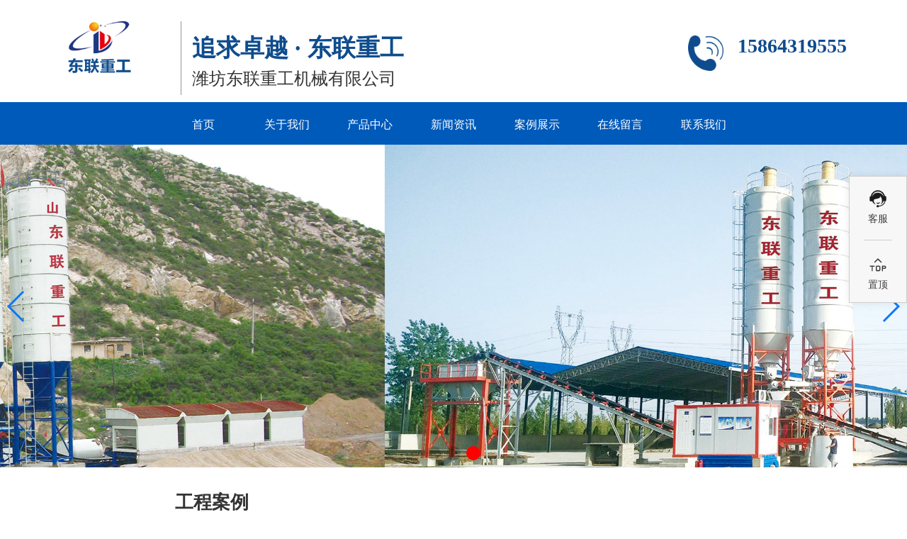

--- FILE ---
content_type: text/html; charset=utf-8
request_url: http://www.dlzgswz.com/imagelist_1592528281000011.html
body_size: 6929
content:
<!DOCTYPE html>
<html lang="en">
<head>
	<meta charset="UTF-8">
	<meta name="viewport" content="width=device-width, initial-scale=1">
	<link rel="stylesheet" type="text/css" href="/assets/index/css/product/productsDetails.css">
<!-- bootstrap -->
	<link rel="stylesheet" href="https://cdn.jsdelivr.net/npm/bootstrap@3.3.7/dist/css/bootstrap.min.css" integrity="sha384-BVYiiSIFeK1dGmJRAkycuHAHRg32OmUcww7on3RYdg4Va+PmSTsz/K68vbdEjh4u" crossorigin="anonymous">
	<!-- vue -->
    <script src="https://cdn.jsdelivr.net/npm/vue"></script>

	<script src=/assets/index/js/jquery.min.js></script>
	<script src="./static/js/wow.js"></script>
	<script type="text/javascript" src="./static/js/slider/swiper-3.4.2.min.js"></script>
	<link rel="stylesheet" href="/assets/index/css/module.css">
	<link rel="stylesheet" href="./static/css/active/animate.css" />
	<link rel="stylesheet" href="./static/css/reset.css" />
    <link rel="stylesheet" href="./static/css/common.css" />
    <link rel="shortcut icon" id="iconicon" href="http://img005.yun-img.com/Upload/s159237516700002/images/logo4.jpg" />
    	<title>工程案例</title>
	<!--设计完成的站点加载所有控件对应的css-->
		<!--设计完成的站点加载所有控件对应的js-->
	    
    <style id="containerMergeCss">
                @media (max-width: 768px) {[containerId ="1544670888341"]{padding:0px 0px 0px 0px !important;}}@media (min-width: 769px) {[containerId ="1544670888341"]{margin-top:20px !important;margin-bottom:0px !important;margin-right:auto!important;margin-left:auto!important;}}@media (min-width:1024px) {[containerId ="1544670888341"]{padding:0px 0px 0px 0px !important;}}@media (max-width: 768px) {[containerId ="1685948765475"]{padding:20px 15px 20px 15px !important;}}@media (min-width: 769px) {[containerId ="1685948765475"]{margin-top:10px !important;margin-bottom:0px !important;margin-right:auto!important;margin-left:auto!important;}}@media (min-width:1024px) {[containerId ="1685948765475"]{padding:0px 0px 0px 0px !important;}}@media screen and (min-width: 768px) and (max-width:1023px) {[containerId ="1685948765475"]{padding:0px 0px 0px 0px !important;}}@media (max-width: 768px) {[containerId ="1592376884157"]{padding:0px 0px 0px 0px !important;}}@media (min-width: 769px) {[containerId ="1592376884157"]{margin-top:0px !important;margin-bottom:0px !important;margin-right:auto!important;margin-left:auto!important;}}@media (min-width:1024px) {[containerId ="1592376884157"]{padding:0px 0px 0px 0px !important;}}@media screen and (min-width: 768px) and (max-width:1023px) {[containerId ="1592376884157"]{padding:0px 0px 0px 0px !important;}}@media (max-width: 768px) {[containerId ="1544668329039"]{padding:20px 15px 20px 15px !important;}}@media (min-width: 769px) {[containerId ="1544668329039"]{margin-top:0px !important;margin-bottom:0px !important;margin-right:auto!important;margin-left:auto!important;}}@media (min-width:1024px) {[containerId ="1544668329039"]{padding:50px 50px 30px 50px !important;}}        @media (min-width: 769px) {[widgetid ="1544670916098"] .w-text-visual {padding:0px 0px 0px 0px !important;}}@media (min-width: 769px) {[widgetid ="1544670916098"] .w-text-visual {margin:10px 0px 0px 0px !important;}}@media (max-width: 768px) {[widgetid ="1544670916098"] .w-text-visual {padding:0px 0px 0px 0px !important;}}@media (max-width: 768px) {[widgetid ="1544670916098"] .w-text-visual {margin:0px 0px 0px 0px !important;}}@media (min-width: 769px) {[widgetid ="1544670920824"] .w-text-visual {padding:0px 0px 0px 0px !important;}}@media (min-width: 769px) {[widgetid ="1544670920824"] .w-text-visual {margin:30px 45px 0px 0px !important;}}@media (max-width: 768px) {[widgetid ="1544670920824"] .w-text-visual {padding:0px 0px 0px 0px !important;}}@media (max-width: 768px) {[widgetid ="1544670920824"] .w-text-visual {margin:0px 0px 0px 0px !important;}}    </style>
	<style type="text/css">

        body{
                background-color:#fff;
                }

        #app{
            margin:0 auto;
            max-width:100%;
            font-family:"黑体";
        }
		.col-lg-12,.col-sm-12,.col-xs-12{
		  padding: 0;
		}
        .container-fluid{padding:0}
        .container-fluid .row{margin:0}
        .container-fluid .col-lg-3{padding:0}
        .container-fluid .col-lg-9{padding:0}
	</style>
</head>

<body>
<div id="app">
	
	    <div class="productHead jt-CompileHeader">
	    
<div class="container-fluid containerHead" style="max-width:1200px;border:none;" containerid="1544670888341" id="1544670888341">
			<div class="row" style="">
								<div class="col-lg-2 col-sm-2 col-xs-2">
														
<div class="w-widget hidden-sm hidden-xs" >
   <div class="w-image-center" style="text-align:center;">
              <div class="w-image-theme0">
       	<!--PC start-->
       	<div  
       		style="display: inline-block; width:56%;padding-top:0px;padding-bottom:0px;padding-left:0px;padding-right:0px;opacity:1"
       		class=" hidden-xs "
       		>
       		          
          <img class="hidden-sm hidden-xs effectNone"
            src="//img011.yun-img.com/Upload/s159237516700002/images/logo1.png" title="" alt=""/>
                 	</div>
       	<!--PC end-->
       	
       	<!--移动端 strat-->
       	<div  
       		style="width:100%;padding-top:0px;padding-bottom:0px;padding-left:0px;padding-right:0px;opacity:1;-image-effect:0;opacity:1"
       		class="visible-xs-block "
       		>
       		          
          <img class="hidden-sm hidden-xs effectNone"
            src="//img011.yun-img.com/Upload/s159237516700002/images/logo1.png" title="" alt=""/>
                 	</div>
       	<!--移动端 end-->
       </div>
          </div>
</div>
<style type="text/css">
	@media (max-width: 767px){
		.w-image-center .visible-xs-block {
		    display: inline-block !important;
		}
	}
	
</style>					</div>
									<div class="col-lg-5 col-sm-10 col-xs-10">
														
<style>
/*.w-text-visual{*/
	/*width:100%;*/
/*}*/
/*.w-text-theme0{*/
	/*width:100%;*/

/*}*/
.w-text-theme0 h2{
	word-break: break-word;
}
.w-text-visual{
	  min-width: 80px;
    min-height: 42px;
}
</style>

<div class="w-widget hidden-sm hidden-xs" widgetid="1544670916098">
  <div class="w-text-center"  style="text-align:left;">
    <div class="w-text-visual" style="">
      <div class="w-text-theme0" style="">
                  <div id="1544670916098"  style="" >
            <div style="border-left:1px solid #959595;padding:5px 15px;">
    <p style="font-size:3em;font-weight:bold;color:#0F4C8D;">
        <span style="font-size: 34px;">追求卓越 · 东联重工</span><br/>
    </p>
    <p style="font-size:1.3em;line-height:1.8em;">
        <span style="font-size: 24px;">潍坊东联重工机械有限公司</span><br/>
    </p>
</div>          </div>
                </div>
    </div>
  </div>
</div>					</div>
									<div class="col-lg-5 col-sm-12 col-xs-12">
														
<style>
/*.w-text-visual{*/
	/*width:100%;*/
/*}*/
/*.w-text-theme0{*/
	/*width:100%;*/

/*}*/
.w-text-theme0 h2{
	word-break: break-word;
}
.w-text-visual{
	  min-width: 80px;
    min-height: 42px;
}
</style>

<div class="w-widget hidden-sm hidden-xs" widgetid="1544670920824">
  <div class="w-text-center"  style="text-align:right;">
    <div class="w-text-visual" style="">
      <div class="w-text-theme0" style="">
                  <div id="1544670920824"  style="" >
            <p>
    <img src="http://img003.yun-img.com/Upload/s159237516700002/filename/20200617174709_14954.电话.png" style="float: left; margin-right: 20px; width: 50px; height: 50px;" title="undefined" alt="undefined" width="50" height="50" border="0" vspace="0"/><span style="color: rgb(15, 76, 141); font-weight: bold; line-height: 30px; font-size: 28px;">15864319555</span>
</p>          </div>
                </div>
    </div>
  </div>
</div>					</div>
						</div>
		</div>

<script>


        var mobileAgent = new Array("iphone", "ipod", "ipad", "android", "blackberry", "webos", "incognito", "webmate", "bada", "nokia", "lg", "ucweb", "skyfire");
        var browser = navigator.userAgent.toLowerCase();
        var isMobile = false;
        var hidden_xs="{json_encode($component)->class}"
        var containerid=$('.container-fluid').attr('containerid')

        for (var i = 0; i < mobileAgent.length; i++) {
            if (browser.indexOf(mobileAgent[i]) != -1) {
                isMobile = true;


                if (mobileAgent[i] == 'ipad') {
                    if (hidden_xs.indexOf("hidden-sm") !=-1) {

                        $('#1544670888341').hide()

                    }
                }else{
                    $('#1544670888341').show()
                }
            }

       }

    

 
</script>    </div>
	    <div class="productHead jt-CompileHeader">
	    
<div class="container-fluid hidden-lg containerHead" style="max-width:1200px;" containerid="1685955050859" id="1685955050859">
			<div class="row" style="">
								<div class="col-lg-12 col-sm-12 col-xs-12">
														
<div class="menu-con">
    <div id="1685955059171" class="menu-theme0 menu-all hidden-xs " style="width:100%;margin-top:0px;padding-right:0px;margin-bottom:0px;margin-left:0px;font-family:黑体;font-size:16px;height:60px;line-height:60px;" >
    
        <ul class="menu-fircon">
                        <li class="menu-firtitle firLevel0" data-cover-color="#ffffff" data-bg-color="rgba(0, 90, 186, 1)" style="background:rgba(0, 90, 186, 1)">
                <a class="menu-firlink" href="/index.html" target="_self" data-a-color="color:#FFFFFF;" data-ahover-color="#005ABA" style="color:#FFFFFF;">
                    <i class="iconfont"></i>                    首页                </a>

                            </li>
                        <li class="menu-firtitle firLevel0" data-cover-color="#ffffff" data-bg-color="rgba(0, 90, 186, 1)" style="background:rgba(0, 90, 186, 1)">
                <a class="menu-firlink" href="/page7.html" target="_self" data-a-color="color:#FFFFFF;" data-ahover-color="#005ABA" style="color:#FFFFFF;">
                    <i class="iconfont"></i>                    关于我们                </a>

                            </li>
                        <li class="menu-firtitle firLevel0" data-cover-color="#ffffff" data-bg-color="rgba(0, 90, 186, 1)" style="background:rgba(0, 90, 186, 1)">
                <a class="menu-firlink" href="/page8.html" target="_self" data-a-color="color:#FFFFFF;" data-ahover-color="#005ABA" style="color:#FFFFFF;">
                    <i class="iconfont"></i>                    产品中心                </a>

                            </li>
                        <li class="menu-firtitle firLevel0" data-cover-color="#ffffff" data-bg-color="rgba(0, 90, 186, 1)" style="background:rgba(0, 90, 186, 1)">
                <a class="menu-firlink" href="/page9.html" target="_self" data-a-color="color:#FFFFFF;" data-ahover-color="#005ABA" style="color:#FFFFFF;">
                    <i class="iconfont"></i>                    新闻资讯                </a>

                            </li>
                        <li class="menu-firtitle firLevel0" data-cover-color="#ffffff" data-bg-color="rgba(0, 90, 186, 1)" style="background:rgba(0, 90, 186, 1)">
                <a class="menu-firlink" href="/page4.html" target="_self" data-a-color="color:#FFFFFF;" data-ahover-color="#005ABA" style="color:#FFFFFF;">
                    <i class="iconfont"></i>                    案例展示                </a>

                            </li>
                        <li class="menu-firtitle firLevel0" data-cover-color="#ffffff" data-bg-color="rgba(0, 90, 186, 1)" style="background:rgba(0, 90, 186, 1)">
                <a class="menu-firlink" href="/page5.html" target="_self" data-a-color="color:#FFFFFF;" data-ahover-color="#005ABA" style="color:#FFFFFF;">
                    <i class="iconfont"></i>                    在线留言                </a>

                            </li>
                        <li class="menu-firtitle firLevel0" data-cover-color="#ffffff" data-bg-color="rgba(0, 90, 186, 1)" style="background:rgba(0, 90, 186, 1)">
                <a class="menu-firlink" href="/page6.html" target="_self" data-a-color="color:#FFFFFF;" data-ahover-color="#005ABA" style="color:#FFFFFF;">
                    <i class="iconfont"></i>                    联系我们                </a>

                            </li>
                    </ul>
    </div>
</div>

<div class="menu-theme0 visible-xs-block mobshow ">
    <div class="menu0">
        <p class="menu-more"><i class="iconfont">&#xe6a2;</i></p> 
        
        <ul class="menu-mobfircon">
                        <li class="menu-mobfirtitle">
                <a href="/index.html" target="_self">
                    <span>首页</span>
                </a>

                            </li>
                        <li class="menu-mobfirtitle">
                <a href="/page7.html" target="_self">
                    <span>关于我们</span>
                </a>

                            </li>
                        <li class="menu-mobfirtitle">
                <a href="/page8.html" target="_self">
                    <span>产品中心</span>
                </a>

                            </li>
                        <li class="menu-mobfirtitle">
                <a href="/page9.html" target="_self">
                    <span>新闻资讯</span>
                </a>

                            </li>
                        <li class="menu-mobfirtitle">
                <a href="/page4.html" target="_self">
                    <span>案例展示</span>
                </a>

                            </li>
                        <li class="menu-mobfirtitle">
                <a href="/page5.html" target="_self">
                    <span>在线留言</span>
                </a>

                            </li>
                        <li class="menu-mobfirtitle">
                <a href="/page6.html" target="_self">
                    <span>联系我们</span>
                </a>

                            </li>
                    </ul>
        <div class="menu-shape"></div>
    </div>
</div>
<script>
    var mobileAgent = new Array("iphone", "ipod", "ipad", "android", "blackberry", "webos", "incognito", "webmate", "bada", "nokia", "lg", "ucweb", "skyfire");
    var browser = navigator.userAgent.toLowerCase();
    var isMobile = false;
    var hidden_xs=""
    for (var i = 0; i < mobileAgent.length; i++) {
        if (browser.indexOf(mobileAgent[i]) != -1) {
            isMobile = true;


           
            if (mobileAgent[i] == 'ipad') {
                if (hidden_xs !='') {
                    $('#1685955059171').hide()
                }
            }else{
                $('#1685955059171').show()
            }
        }

    }

</script>					</div>
						</div>
		</div>

<script>


        var mobileAgent = new Array("iphone", "ipod", "ipad", "android", "blackberry", "webos", "incognito", "webmate", "bada", "nokia", "lg", "ucweb", "skyfire");
        var browser = navigator.userAgent.toLowerCase();
        var isMobile = false;
        var hidden_xs="{json_encode($component)->class}"
        var containerid=$('.container-fluid').attr('containerid')

        for (var i = 0; i < mobileAgent.length; i++) {
            if (browser.indexOf(mobileAgent[i]) != -1) {
                isMobile = true;


                if (mobileAgent[i] == 'ipad') {
                    if (hidden_xs.indexOf("hidden-sm") !=-1) {

                        $('#1685955050859').hide()

                    }
                }else{
                    $('#1685955050859').show()
                }
            }

       }

    

 
</script>    </div>
	    <div class="productHead jt-CompileHeader">
	    
<div class="container-fluid hidden-sm hidden-xs containerHead" style="width:100%;background-color:rgba(0, 90, 186, 1);border:none;" containerid="1685948765475" id="1685948765475">
			<div class="row" style="">
								<div class="col-lg-2 col-sm-2 col-xs-2">
											</div>
									<div class="col-lg-8 col-sm-8 col-xs-8">
														
<div class="menu-con">
    <div id="1685948768885" class="menu-theme0 menu-all hidden-xs " style="width:100%;margin-top:0px;padding-right:0px;margin-bottom:0px;margin-left:0px;font-family:黑体;font-size:16px;height:60px;line-height:60px;" >
    
        <ul class="menu-fircon">
                        <li class="menu-firtitle firLevel0" data-cover-color="#ffffff" data-bg-color="rgba(0, 90, 186, 1)" style="background:rgba(0, 90, 186, 1)">
                <a class="menu-firlink" href="/index.html" target="_self" data-a-color="color:#FFFFFF;" data-ahover-color="#005ABA" style="color:#FFFFFF;">
                    <i class="iconfont"></i>                    首页                </a>

                            </li>
                        <li class="menu-firtitle firLevel0" data-cover-color="#ffffff" data-bg-color="rgba(0, 90, 186, 1)" style="background:rgba(0, 90, 186, 1)">
                <a class="menu-firlink" href="/page7.html" target="_self" data-a-color="color:#FFFFFF;" data-ahover-color="#005ABA" style="color:#FFFFFF;">
                    <i class="iconfont"></i>                    关于我们                </a>

                            </li>
                        <li class="menu-firtitle firLevel0" data-cover-color="#ffffff" data-bg-color="rgba(0, 90, 186, 1)" style="background:rgba(0, 90, 186, 1)">
                <a class="menu-firlink" href="/page8.html" target="_self" data-a-color="color:#FFFFFF;" data-ahover-color="#005ABA" style="color:#FFFFFF;">
                    <i class="iconfont"></i>                    产品中心                </a>

                            </li>
                        <li class="menu-firtitle firLevel0" data-cover-color="#ffffff" data-bg-color="rgba(0, 90, 186, 1)" style="background:rgba(0, 90, 186, 1)">
                <a class="menu-firlink" href="/page9.html" target="_self" data-a-color="color:#FFFFFF;" data-ahover-color="#005ABA" style="color:#FFFFFF;">
                    <i class="iconfont"></i>                    新闻资讯                </a>

                            </li>
                        <li class="menu-firtitle firLevel0" data-cover-color="#ffffff" data-bg-color="rgba(0, 90, 186, 1)" style="background:rgba(0, 90, 186, 1)">
                <a class="menu-firlink" href="/page4.html" target="_self" data-a-color="color:#FFFFFF;" data-ahover-color="#005ABA" style="color:#FFFFFF;">
                    <i class="iconfont"></i>                    案例展示                </a>

                            </li>
                        <li class="menu-firtitle firLevel0" data-cover-color="#ffffff" data-bg-color="rgba(0, 90, 186, 1)" style="background:rgba(0, 90, 186, 1)">
                <a class="menu-firlink" href="/page5.html" target="_self" data-a-color="color:#FFFFFF;" data-ahover-color="#005ABA" style="color:#FFFFFF;">
                    <i class="iconfont"></i>                    在线留言                </a>

                            </li>
                        <li class="menu-firtitle firLevel0" data-cover-color="#ffffff" data-bg-color="rgba(0, 90, 186, 1)" style="background:rgba(0, 90, 186, 1)">
                <a class="menu-firlink" href="/page6.html" target="_self" data-a-color="color:#FFFFFF;" data-ahover-color="#005ABA" style="color:#FFFFFF;">
                    <i class="iconfont"></i>                    联系我们                </a>

                            </li>
                    </ul>
    </div>
</div>

<div class="menu-theme0 visible-xs-block mobshow ">
    <div class="menu0">
        <p class="menu-more"><i class="iconfont">&#xe6a2;</i></p> 
        
        <ul class="menu-mobfircon">
                        <li class="menu-mobfirtitle">
                <a href="/index.html" target="_self">
                    <span>首页</span>
                </a>

                            </li>
                        <li class="menu-mobfirtitle">
                <a href="/page7.html" target="_self">
                    <span>关于我们</span>
                </a>

                            </li>
                        <li class="menu-mobfirtitle">
                <a href="/page8.html" target="_self">
                    <span>产品中心</span>
                </a>

                            </li>
                        <li class="menu-mobfirtitle">
                <a href="/page9.html" target="_self">
                    <span>新闻资讯</span>
                </a>

                            </li>
                        <li class="menu-mobfirtitle">
                <a href="/page4.html" target="_self">
                    <span>案例展示</span>
                </a>

                            </li>
                        <li class="menu-mobfirtitle">
                <a href="/page5.html" target="_self">
                    <span>在线留言</span>
                </a>

                            </li>
                        <li class="menu-mobfirtitle">
                <a href="/page6.html" target="_self">
                    <span>联系我们</span>
                </a>

                            </li>
                    </ul>
        <div class="menu-shape"></div>
    </div>
</div>
<script>
    var mobileAgent = new Array("iphone", "ipod", "ipad", "android", "blackberry", "webos", "incognito", "webmate", "bada", "nokia", "lg", "ucweb", "skyfire");
    var browser = navigator.userAgent.toLowerCase();
    var isMobile = false;
    var hidden_xs=""
    for (var i = 0; i < mobileAgent.length; i++) {
        if (browser.indexOf(mobileAgent[i]) != -1) {
            isMobile = true;


           
            if (mobileAgent[i] == 'ipad') {
                if (hidden_xs !='') {
                    $('#1685948768885').hide()
                }
            }else{
                $('#1685948768885').show()
            }
        }

    }

</script>					</div>
									<div class="col-lg-2 col-sm-2 col-xs-2">
											</div>
						</div>
		</div>

<script>


        var mobileAgent = new Array("iphone", "ipod", "ipad", "android", "blackberry", "webos", "incognito", "webmate", "bada", "nokia", "lg", "ucweb", "skyfire");
        var browser = navigator.userAgent.toLowerCase();
        var isMobile = false;
        var hidden_xs="{json_encode($component)->class}"
        var containerid=$('.container-fluid').attr('containerid')

        for (var i = 0; i < mobileAgent.length; i++) {
            if (browser.indexOf(mobileAgent[i]) != -1) {
                isMobile = true;


                if (mobileAgent[i] == 'ipad') {
                    if (hidden_xs.indexOf("hidden-sm") !=-1) {

                        $('#1685948765475').hide()

                    }
                }else{
                    $('#1685948765475').show()
                }
            }

       }

    

 
</script>    </div>
	    <div class="productHead jt-CompileHeader">
	    
<div class="container-fluid containerHead" style="width:100%;border:none;" containerid="1592376884157" id="1592376884157">
			<div class="row" style="">
								<div class="col-lg-12 col-sm-12 col-xs-12">
														
<link rel="stylesheet" href="/assets/index/css/swiper.min.css">
<script src="/assets/index/js/swiper.min.js"></script>
<style>
	.swiper-first .swiper-container {
		width: 100%;
		line-height: 0;
	}
	.swiper-first .swiper-button-prev,
	.swiper-first .swiper-button-next {
		cursor: pointer;
	}
	.swiper-first .swiper-pagination-bullet-active{
		background: red;
	}
	.swiper-first .swiper-pagination-bullet{
		width:20px;
		height:20px;
	}
	@media (max-width: 1024px){
		.swiper-first .swiper-container img{
			height:auto !important;
		}
	}
</style>
<div class="swiper-first " >
	<div class="swiper-container sl-swiper-1">
		<div class="swiper-wrapper">
									<div class="swiper-slide">
													<a target="_self">
													<img src="https://img015.yun-img.com/Upload/s159237516700002/banner/%E6%96%B01.jpg"  width="100%"  />
						</a>
					</div>
									<div class="swiper-slide">
													<a target="_self">
													<img src="https://img013.yun-img.com/Upload/s159237516700002/banner/%E6%96%B02.jpg"  width="100%"  />
						</a>
					</div>
									<div class="swiper-slide">
													<a target="_self">
													<img src="https://img003.yun-img.com/Upload/s159237516700002/banner/%E6%96%B03.jpg"  width="100%"  />
						</a>
					</div>
						</div>
		
		<div class="swiper-pagination sl-swiper-pagination-1"></div>
		
				<div class="swiper-button-prev sl-swiper-button-prev-1"></div>
		<div class="swiper-button-next sl-swiper-button-next-1"></div>
		
	</div>
</div>
<script>
    var mySwiper = new Swiper('.sl-swiper-1', {
        //				direction: 'vertical', // 垂直切换选项
        loop: true, // 循环模式选项
				observer:true,//修改swiper自己或子元素时，自动初始化swiper
        observeParents:true,//修改swiper的父元素时，自动初始化swiper
        pagination: {
            el: '.sl-swiper-pagination-1',
            clickable: true,
        },
        // 自动播放
        autoplay: {delay:3000},
        // 切换速度
        speed: parseInt(1000),

        navigation: {
            nextEl: '.sl-swiper-button-next-1',
            prevEl: '.sl-swiper-button-prev-1',
        }
    })

</script>
					</div>
						</div>
		</div>

<script>


        var mobileAgent = new Array("iphone", "ipod", "ipad", "android", "blackberry", "webos", "incognito", "webmate", "bada", "nokia", "lg", "ucweb", "skyfire");
        var browser = navigator.userAgent.toLowerCase();
        var isMobile = false;
        var hidden_xs="{json_encode($component)->class}"
        var containerid=$('.container-fluid').attr('containerid')

        for (var i = 0; i < mobileAgent.length; i++) {
            if (browser.indexOf(mobileAgent[i]) != -1) {
                isMobile = true;


                if (mobileAgent[i] == 'ipad') {
                    if (hidden_xs.indexOf("hidden-sm") !=-1) {

                        $('#1592376884157').hide()

                    }
                }else{
                    $('#1592376884157').show()
                }
            }

       }

    

 
</script>    </div>
			
<link rel="stylesheet" type="text/css" href="/assets/index/css/sliderkefu.css">
<!--包裹版式一版式二-->
<div class="slidebarThemeDialog visible-lg-block visible-md-block visible-sm-block visible-xs-block" style="right:0px;z-index:201;">

	<!--版式一 start-->
	<div class="slidebarTheme0">
		<div class="sliTheme0Con"  style="border-style:solid;border-width:1px;border-color:;background-color:;width:80%;height:80%;right:0px;">

			<div class="sliTheme0Con-item">
				<div class="sliTheme0Con-itemSon sliTheme0DialogShow">
					<div class="sliTheme0Con-icon">
						<!--可以替换的客服头像-->
						<img src="//img202.yun-img.com/designer/service/talk10.png">
					</div>
					<div class="sliTheme0Con-text">
						客服					</div>
				</div>
				<!--移入客服显示的弹层 start-->
				<div class="sliTheme0Dialog" style="right:100%;">
					<div class="sliTheme0Dia-Item">
						<div class="sliTheme9Dia-Title">
							<i class="iconfont">&#xe674;</i>
							<span>在线客服</span>
						</div>
						<div class="sliTheme9Dia-Con">
							<ul>
								<!--li 循环客服-->
															</ul>
						</div>
					</div>
					<input type="hidden" name="timearray" class="timearray" value="">
					<div class="sliTheme0Dia-border"></div>
					
					<div class="sliTheme0Dia-Item">
						<div class="sliTheme9Dia-Title">
							<i class="iconfont">&#xe671;</i>
							<span>服务热线</span>
						</div>
						<div class="sliTheme9Dia-Con">
							<ul>
								<!--li 循环号码-->
																<li>
									<span>15864319555</span>
								</li>
															</ul>
						</div>
					</div>

									</div>
				<!--移入客服显示的弹层 end-->
			</div>
			<div class="sliTheme0-border"></div>
			<div class="sliTheme0Con-item sliTheme0Top">
				<div class="sliTheme0Con-itemSon">
					<div class="sliTheme0Con-icon">
						<i class="iconfont">&#xe676;</i>
					</div>
					<div class="sliTheme0Con-text">
						置顶					</div>
				</div>
			</div>

		</div>
	</div>
	<!--版式一 end-->

</div>

<script type="text/javascript">
	$(function() {
		var Rest = "休息中";
	})
</script>
<script src="/assets/index/js/kefu.js"></script>

		
	
	<!--PC端-->
  <div class="hidden-xs">
    <div class="imagelist">
    
              <div class="pic_title">工程案例</div>
        <div class="pic_content"></div>
        <div class="ablum-list">
                                <div class="item">
                      <img src="http://img013.yun-img.com/Upload/s159237516700002/images/案例15.jpg" width="100%" height="auto" class="click_image" />
                  </div>
                        </div>
            
    </div>
    <div class="big_img">
      <img src="http://qingzhantest.oss-cn-shenzhen.aliyuncs.com/Upload/s1543313912000011/images/1545299585.jpg" class="enlarge_img" />
    </div>
    <!--分享功能功能 start-->
					<!--分享功能功能 end-->
  </div>
	
	<div class="visible-xs-block">
	  <div class="mobileAblumList">
	  	  <div class="mobileImgList-title">工程案例</div>
	  <div class="mobileImgList-details"></div>
	  <div class="ablum-list">
              <div class="item">
          <img src="http://img013.yun-img.com/Upload/s159237516700002/images/案例15.jpg" width="100%" height="auto" class="click_image" />
        </div>
          </div>
        </div>
    
    <div class="big_img">
      <img src="http://qingzhantest.oss-cn-shenzhen.aliyuncs.com/Upload/s1543313912000011/images/1545299585.jpg" class="enlarge_img" />
    </div>
	</div>

	
	
		
<div class="container-fluid containerHead" style="width:100%;background-color:#262729;border:none;" containerid="1544668329039" id="1544668329039">
			<div class="row" style="">
								<div class="col-lg-4 col-sm-12 col-xs-12">
														
<div class="w-widget " >
   <div class="w-image-center" style="text-align:center;">
              <div class="w-image-theme0">
       	<!--PC start-->
       	<div  
       		style="display: inline-block; width:28%;padding-top:0px;padding-bottom:0px;padding-left:0px;padding-right:0px;opacity:1"
       		class=" hidden-xs "
       		>
       		          <a href="/index.html">
                    
          <img class=" effectNone"
            src="//img011.yun-img.com/Upload/s159237516700002/images/logo1.png" title="" alt=""/>
                    </a>
                 	</div>
       	<!--PC end-->
       	
       	<!--移动端 strat-->
       	<div  
       		style="width:35%;padding-top:0px;padding-bottom:0px;padding-left:0px;padding-right:0px;opacity:1;-image-effect:0;opacity:1"
       		class="visible-xs-block "
       		>
       		          <a href="/index.html">
                    
          <img class=" effectNone"
            src="//img011.yun-img.com/Upload/s159237516700002/images/logo1.png" title="" alt=""/>
                    </a>
                 	</div>
       	<!--移动端 end-->
       </div>
          </div>
</div>
<style type="text/css">
	@media (max-width: 767px){
		.w-image-center .visible-xs-block {
		    display: inline-block !important;
		}
	}
	
</style>					</div>
									<div class="col-lg-4 col-sm-12 col-xs-12">
														
<style>
/*.w-text-visual{*/
	/*width:100%;*/
/*}*/
/*.w-text-theme0{*/
	/*width:100%;*/

/*}*/
.w-text-theme0 h2{
	word-break: break-word;
}
.w-text-visual{
	  min-width: 80px;
    min-height: 42px;
}
</style>

<div class="w-widget hidden-sm hidden-xs" widgetid="1544668410877">
  <div class="w-text-center"  style="text-align:left;">
    <div class="w-text-visual" style="">
      <div class="w-text-theme0" style="">
                  <div id="1544668410877"  style="" >
            <style>.dibu01 a{font-size:16px;margin-right:16px;color:#fff;}</style><div class="dibu01"><a href="index.html">首页</a><a href="page7.html">关于我们</a><a href="page8.html">产品中心</a><a href="page9.html">新闻资讯</a><a href="page4.html">案例展示</a><a href="page6.html">联系我们</a></div><p><br/></p>          </div>
                </div>
    </div>
  </div>
</div>								
<style>
/*.w-text-visual{*/
	/*width:100%;*/
/*}*/
/*.w-text-theme0{*/
	/*width:100%;*/

/*}*/
.w-text-theme0 h2{
	word-break: break-word;
}
.w-text-visual{
	  min-width: 80px;
    min-height: 42px;
}
</style>

<div class="w-widget " widgetid="1592525617482">
  <div class="w-text-center"  style="text-align:left;">
    <div class="w-text-visual" style="">
      <div class="w-text-theme0" style="">
                  <div id="1592525617482"  style="" >
            <style>.s-font {
    font-size: 16px !important;
}</style><p style="font-size: 16px;line-height:1.8em;
color: #ffffff;">潍坊东联重工机械有限公司</p><p style="font-size: 16px;line-height:1.8em;
color: #ffffff;">联系电话：15864319555</p><p style="font-size: 16px;line-height:1.8em;
color: #ffffff;">联系人：王龙龙（<span style="text-align: initial;">经理</span><span style="text-align: initial;">）</span></p><p style="font-size: 16px;line-height:1.8em;
color: #ffffff;">公司邮箱：1727618393@qq.com</p><p style="font-size: 16px; line-height: 1.8em;"><span style="color: rgb(255, 255, 255);">工厂地址：山东省潍坊安丘市双丰大道1138号</span><br/><span style="color: rgb(255, 255, 255);">技术支持：</span><a href="http://www.wfshkj.com" style="color: rgb(255, 255, 255);">盛鸿科技</a>        <a href="https://beian.miit.gov.cn/" target="_self" style="color: rgb(255, 255, 255);">鲁ICP备16033166号-1</a></p>          </div>
                </div>
    </div>
  </div>
</div>					</div>
									<div class="col-lg-4 col-sm-12 col-xs-12">
											</div>
						</div>
		</div>

<script>


        var mobileAgent = new Array("iphone", "ipod", "ipad", "android", "blackberry", "webos", "incognito", "webmate", "bada", "nokia", "lg", "ucweb", "skyfire");
        var browser = navigator.userAgent.toLowerCase();
        var isMobile = false;
        var hidden_xs="{json_encode($component)->class}"
        var containerid=$('.container-fluid').attr('containerid')

        for (var i = 0; i < mobileAgent.length; i++) {
            if (browser.indexOf(mobileAgent[i]) != -1) {
                isMobile = true;


                if (mobileAgent[i] == 'ipad') {
                    if (hidden_xs.indexOf("hidden-sm") !=-1) {

                        $('#1544668329039').hide()

                    }
                }else{
                    $('#1544668329039').show()
                }
            }

       }

    

 
</script>	<!--设计完成的站点加载所有控件对应的js-->
		<!-- vue.js -->

	<script>
		$(document).ready(function(){
//			var height = $(document).height();
//			$(".big_img").height(height);


		  	$(".click_image").bind('click',function(){
		  		$(".big_img").show();
		  		var src = $(this).attr('src');
		  		$('.enlarge_img').attr('src',src);
//		  		var enlargeheight = $('.enlarge_img').height();
//		  		var needheight = ((parseInt(height)-parseInt(enlargeheight))/2);
//		  		$('.enlarge_img').css('width',)
//		  		$('.enlarge_img').css('margin-top',needheight+'px');

		  	})
		  	$(".big_img").click(function(){
		  		$(this).hide();
		  	})
		});
	</script>
</div>
</body>
</html>
<script src="/assets/index/js/widget/menu/menu.js"></script>


--- FILE ---
content_type: text/css
request_url: http://www.dlzgswz.com/assets/index/css/product/productsDetails.css
body_size: 11671
content:
/*****全局用类*****/

/*主题色*/
.themes-col {
	color: #dd2446;
}
/*浅灰*/
.light-grey-col {
	color: #d6d7dc;
}
/*深灰*/
.dark-grey-col {
	color: #333;
}
/*特字体*/
.xl-font {
	font-size: 18px;
}
/*大字体*/
.l-font {
	font-size: 16px;
}
/*中字体*/
.m-font {
	font-size: 14px;
}
/*小字体*/
.s-font {
	font-size: 10px;
}
/*清除浮动*/
.clear {
	overflow: hidden;
}
/*****商品*****/
.container {
	width: 992px;
	margin: 0 auto;
}
.products {
	/*height: 668px;*/
}
.productsDetailsCon{
  margin: 0 auto;
}
/*商品展示*/
.products-show {
	margin-bottom: 10px;
	/*width: 42%;*/
	/*background-color: red;*/
	/*float: left;*/
}
.artwork {
	width: 100%;
	height: 470px;
	text-align:center;
	border:1px solid #d6d7dc;
  display: flex;
  justify-content: center;
  align-items: center;
}
.artwork img {
	 max-width:100%;
	 max-height:100%;
}
.screenshot {
/*	width: 100%;
*/	height: 90px;
	margin-top: 20px;
	flex-wrap: nowrap
}
.screenshot-item {
	width: 80px;
	height: 80px;
	border:1px solid #d6d7dc;
	margin-right: 17px;
	float: left;
	cursor: pointer;	
}
.screenshot-item:last-child{
	margin-right: 0;
}
.screenshot-item img {
	width:100%;
	height:100%;
}

.products-info {
	/*width: 54%;*/
	/*height: 590px;*/
	/*background-color: green;*/
	float: right;	
}
.products-info .products-option{
	margin: 0 0 10px;
}
.title {
	overflow : hidden;
    text-overflow: ellipsis;
    display: -webkit-box;
    -webkit-line-clamp: 1;
    -webkit-box-orient: vertical;
}
.sub-title {
	margin-bottom: 10px;
}
.line {
	background-color: #d6d7dc;
	height: 1px;
}
.distance {
	padding-left:30px;
	line-height: 30px;
}
.price {
	font-size: 30px;
	color: #e4396e;
	line-height: 30px;
	padding-left:24px;
	line-height: 30px;
}
.tag {
	padding-top: 24px;
}
.tag-name {
	float: left;
	margin-top: 6px;
}
.tag-type {
	float: left;
	position: relative;
	margin-left: 10px;
	font-size: 12px;
	margin-left: 20px;
	padding: 0 4px;
	border:1px solid #d6d7dc;
}
.tag-type span {
    line-height: 30px;
    display:block;
    text-align: center;
    height: 30px;
}
@media (max-width: 991px){
    .tag-type span{
        width: 60px;
        overflow: hidden;
        text-overflow: ellipsis;
        white-space: nowrap;
    }
}
/*.tag-type input:checked+span {
	border:1px solid #dd2446;
	color: #dd2446;
}*/
.tag-item {
  opacity: 0;
  position: absolute;
  z-index: 99;
  width: 60px;
  height: 30px;

}

.redBorder {
	border:1px solid #dd2446;
	color: #dd2446;
}
/*****商品详情描述*****/
.detail {
	margin-top: 10px;
}
.tab-item {
	border-top:2px solid #dd2446; 
	width: 180px;
	height: 58px;
	color: #dd2446;
	background-color: #f3f3f3;
	text-align: center;
	line-height: 58px;
	font-size: 20px;
}
.detail-content {
	margin: 20px 14px 44px 14px;

}


/*移动端版式*/
ul,li{
  list-style: none;
  margin: 0;
  padding: 0;
}
.proMark{
  position: fixed;
  left: 0;
  top: 0;
  bottom: 0;
  right: 0;
  z-index:1;
  width: 100%;
  height: 100%;
  background: rgba(0,0,0,0.5);
  display: none;
}

.proHeadFixed{
  top: 0;
  left: 0;
  width: 100%;
  height: 38px;
  background: #fff;
}
.proHeadSel{
  float: left;
  width: 50%;
  height:38px;
  line-height: 38px;
  color: #666;
  text-align: center;
}
.proHeadAct{
  color: #1b1b1b;
  border-bottom: 2px solid #716f70;
}
.proTitle{
  padding: 0 12px;
  margin-top: 8px;
}
.proTitle h5{
  color: #262626;
  font-weight: 500;
  display: -webkit-box;
  -webkit-box-orient: vertical;
  -webkit-line-clamp: 2;
  overflow: hidden;
  font-size: 16px;
}
.proMoney{
  height: 28px;
  line-height: 28px;
  padding-left: 10px;
  margin-bottom:6px;
}
.proMoney p{
  color: #e33269;
  font-size: 16px;
  font-weight: bold;
}
.proBorder{
  width:100%;
  height:6px;
  background:#f5f5f5;
}
.proParm-item{
  width:100%;
  height: 44px;
  line-height: 44px;
  padding: 0 12px;
  font-size: 10px;
}
.proParm-text{
  color: #a5a5a5;
}
.proParm-Select{
  margin-left: 10px;
  color: #272727;
  max-width: 80%;
  height: 44px;
  vertical-align: bottom;
  overflow: hidden;
  display: inline-block;
  white-space: nowrap;
  text-overflow: ellipsis;
}
.proParm-Icon .iconfont{
  font-size: 10px;
  float: right;
}
.proContent{
  padding: 0 12px;
  background: #fff;
}
.proContent img{
    max-width:100%
}
.proCon-title{
  margin-top: 4px;
  height: 30px;
  line-height: 30px;
  color: #474747;
  font-size: 10px;
  font-weight: 500;
}
/*分类弹窗*/
.proClassifyDialog{
  position: fixed;
  bottom: 0;
  left: 0;
  z-index:2;
  width:100%;
  height: 77%;
  display: none;
}

.detail-content img{max-width:100%}

.proClassifyDialog .proClassifyCon{
  width: 100%;
  height: 92%;
  overflow-y: auto;
  background: #fff;
}
.proClassifyDialog .proReturnBtn{
  height: 10%;
  padding-top: 4%;
}
.proClassifyDialog .proClassifyContainer{
  height: 90%;
  overflow-y: auto;
}
.proClassifyDialog .proReturnIcon{
  font-size: 8px;
  color: #424242;
  margin: 0 8px 0 12px;
}
.proClassifyDialog .proClassifyCon-item{
  padding: 0 12px;
  margin-top: 20px;
}
.proClassifyDialog .proClassifyCon-Title{
  margin-bottom: 10px;
  font-size: 10px;
  color: #3e3e3e;
}
.proClassifyDialog .proClassifyCon-options{
  
}
.proClassifyDialog .proClassifyCon-option{
  float:left;
  max-width: 100%;
  min-width: 106px;
  min-height: 34px;
  line-height: 32px;
  padding: 0 4px;
  margin-right: 10px;
  margin-bottom:10px;
  text-align: center;
  border: 1px solid #dbdce0;
  color: #525252;
  overflow: hidden;
  text-overflow: ellipsis;
  white-space: nowrap;
}
.proClassifyDialog .proClassifyBtn{
  height: 8%;
  display: flex;
  align-items: center;
  justify-content:center;
  text-align: center;
  background: #dd2446;
  color: #fff;
}
.proParamCon .proClassify-active{
  border:1px solid #dd2446 !important;
  color:#dd2446 !important;
}
/*参数弹窗*/
.proParmsDialog{
  position: fixed;
  bottom: 0;
  left: 0;
  z-index:2;
  width:100%;
  height: 44%;
  display: none;
}
.proParmsDialog .proClassifyCon{
  height: 85%;
  background: #fff;
}
.proParmsDialog .proReturnBtn{
  height: 16%;
  display: flex;
  align-items: center;
  text-align: center;
}
.proParmsDialog .proReturnIcon{
  font-size: 8px;
  color: #424242;
  margin: 0 8px 0 12px;
}
.proParmsDialog .proClassifyContainer{
  overflow-y: auto;
  height: 84%;
  padding: 0 12px;
}
.proParmsDialog .proParmsBtn{
  height:15%;
  display: flex;
  align-items: center;
  justify-content:center;
  text-align: center;
  background: #dd2446;
  color: #fff;
}
.proParmsDialog  .proParms-Item{
  height: 35px;
  line-height: 35px;
  font-size: 10px;
  overflow: hidden;
}
.proParmsDialog  .proParms-Item p{
  min-width: 30px;
  text-align: right;
  color: #262626;
  margin-right: 10px;
  display: inline-block;
}
.proParmsDialog .proParms-Item span{
  color: #333;
  display: inline-block;
  width: 50%;
}
@media (min-width:768px) {
    .products-info{
        float:left;
    }
}

/*-------------产品详情页版式2------------------*/
.product-Details2{
  width: 1100px;
  margin: 0 auto;
}
.ProDetails2-title{
  margin: 22px 0 46px 0;
}
.ProDetails2-title p{
  font-weight: bold;
  font-size: 32px;
  color: #000;
}
.ProDetails2-Img{
  width: 1100px;
  height: 420px;
  margin-bottom: 40px;
  display: flex;
  justify-content: center;
  align-items: center;
}
.ProDetails2-Img img{
  max-width: 100%;
  max-height: 100%;
}
.ProDetails2-Data{
  min-height: 70px;
  padding-bottom: 7px;
  margin-bottom: 10px;
  background: #f7f7f7;
}
.ProDetails2-Money{
  float: left;
  width: 235px;
  margin: 18px 0px 0 30px;
}
.ProDetails2-parameters{
  float: left;
  width: 825px;
  margin-top: 22px;
  font-size: 16px;
  color: #333;
}
.ProDetails2-parItem{
  float: left;
  margin-left: 10px;
  margin-right: 54px;
  margin-bottom: 12px;
}
.ProDetails2-parItem p{
  float: left;
  height: 34px;
  line-height: 34px;
  font-weight: bold;
}
.ProDetails2-parItem ul{
  float: left;
}
.ProDetails2-parItem ul li{
  float: left;
  height: 34px;
  line-height: 34px;
  padding: 0 11px;
}
.ProDetails2-Money p{
  font-size: 32px;
  color: #e82f2f;
}
.ProDetails2-Container{
  width: 1100px;
}
.ProDetails2-ConTit{
  height: 50px;
  font-weight: bold;
  color: #333;
  font-size: 32px;
  border-bottom: 2px solid #999;
  letter-spacing: 2px;
}
.ProDetails2-Con{
  padding-top: 30px;
}
.ProDetails2-Con img{
  max-width: 100%;
}


/*---面包屑 s----*/
.product-Details1{
  width: 1100px;
  margin: 0 auto;
}
.ProDetails1-crumbs{
  width: 100%;
  height: 70px;
  line-height: 70px;
  font-size: 16px;
  color: #333;
}
.ProDetails1-crumbs li{
  float: left;
  cursor: pointer;
  margin-right: 4px
}
.ProDetails1-crumbs li a{
  color: #333;
  text-decoration: none;
}
.ProDetails1-crumbs li a:hover{
  text-decoration: underline;
}
/*----面包屑 e----*/



/*分享图标*/
.bds_weixin,.bds_tsina,.popup_sqq,.bds_qzone,.popup_douban,.popup_tieba{
	background-image: url(/static/img/vbg01.png) !important;
	margin-right: 12px !important;
}
.bds_weixin{
	background-position: 0 0 !important;
}
.bds_tsina{
	background-position: 0 -90px !important;
}
.popup_sqq{
	background-position: 0 -45px !important;
}
.bds_qzone{
	background-position: 0 -135px !important;
}
.popup_douban{
	background-position: 0 -630px !important;
}
.popup_tieba{
	background-position: 0 -495px !important;
}
.bdsharebuttonbox{
	display: flex;
	line-height: 44px;
}
.bdsharebuttonbox p{
	margin-right: 10px;
}


.swipslider {
  margin: 0 auto; }

#swSlideProImg {
  background-color: #fff;
  width: 100%; }
    #swSlideProImg .wanted:after {
      display: table;
      content: "";
      clear: both; }
    #swSlideProImg .wanted img {
      float: left;
      position: absolute;
      max-width: 100%;
      max-height: 100%;
    	top: 50%;
	    left: 50%;
	    transform: translate(-50%,-50%);
    }
    #swSlideProImg .wanted .description {
      float: left;
      padding: 10px;
      display: block;
      font-size: 16px;
      color: #343332;
      background: #e5e5e5;
      height: 225px;
      width: 349px;
      box-shadow: 0 0 1px rgba(0, 0, 0, 0.58);
      white-space: normal; }
      #swSlideProImg .wanted .description h1 {
        font-size: 18px;
        margin: 0;
        text-align: left;
        color: #515f6c;
        text-shadow: none; }
      #swSlideProImg .wanted .description::after {
        display: table;
        content: "";
        clear: both; }
      #swSlideProImg .wanted .description p {
        margin-bottom: 1px;
        margin-top: 6px;
        font-size: 14px; }
      #swSlideProImg .wanted .description p.award {
        color: #be9a02; }
      #swSlideProImg .wanted .description ul {
        list-style: square;
        padding-left: 20px;
        font-size: 14px; }
      #swSlideProImg .wanted .description strong {
        color: #515f6c; }

.slide-number {
  font-size: 60px;
  display: inline-block;
  position: absolute;
  left: 50%;
  top: 25%;
  -webkit-transform: translate(-50%);
          transform: translate(-50%);
  text-shadow: 1px 1px 3px rgba(0, 0, 0, 0.54); }
.swipslider .sw-slide .sw-content{
	display: flex;
	justify-content: center;
	align-items: center;
}

.product2-screenshot{
	width: 500px;
	height: 90px;
	margin: 0 auto;
}
.product2-screenshot .screenshot-item{
	margin:  0 10px;
}

.proParamCon .proParamList{
	
}
.proParamCon .proParamList li{
	padding: 0 10px;
}
.proParamCon .proParamList li span{
  float: left;
  line-height: 24px;
  padding: 0 8px;
  margin-right: 10px;
  margin-bottom: 10px;
  border: 1px solid #dbdce0;
  color: #525252;
  border-radius: 3px;
}
.proParamCon .proParamList p{
	float:left;
	line-height: 42px;
	margin-right: 10px;
}
.proParms{
	float: left;
	margin-top: 8px;
}
.screenshotAct{
	border: 1px solid #e4396e;
}


--- FILE ---
content_type: text/css
request_url: http://www.dlzgswz.com/assets/index/css/module.css
body_size: 110707
content:
/* 文章列表 第1版式 start */
.visible-xs-block.art-theme0{
	width: 100%;
}
.art-theme0 .art-theme0-list{
    overflow: hidden;
}

.art-theme0 .art-theme0-list .art-theme0-con{
    float:left;
    width:50%;
    margin-bottom: 20px;
}
.art-theme0 .art-theme0-img a,.art-theme0 .art-theme0-tit a{
    display: block;
    color: #000;
    white-space: nowrap;
    text-overflow: ellipsis;
    overflow: hidden;
}
.art-theme0 .art-theme0-list .art-theme0-con .art-theme0-img{
    float: left;
    width: 97%;
    height: 205px;
    margin-left: 2%;
    margin-right: 1%;
    display: flex;
    align-items: center;
}
.art-theme0 .art-theme0-list .art-theme0-con:nth-child(2n) .art-theme0-img{
    margin-left: 1%;
    margin-right: 2%;
}
.art-theme0 .art-theme0-list .art-theme0-con .art-theme0-img img{
    max-width: 100%;
    max-height: 205px;
    margin: 0 !important;
}
.art-theme0 .art-theme0-list .art-theme0-con .art-theme0-tit{
    float: left;
    width: 97%;
    margin:10px 0 10px 2%;
    font-size: 16px;
    font-weight: bold;
}
.art-theme0 .art-theme0-list .art-theme0-con .art-theme0-cont{
    float: left;
    display: -webkit-box;
    -webkit-box-orient: vertical;
    -webkit-line-clamp: 2;
    width: 97%;
    height: 50px;
    margin-left: 2%;
    line-height: 25px;
    color: #666;
    overflow: hidden;
}
/* 文章列表 第1版式 end */

/* 文章第1版式 手机 start */
.visible-xs-block .art-theme0-list .art-theme0-con{
    width: 100%;
    margin-bottom: 10px;
}
.visible-xs-block .art-theme0-list .art-theme0-con .art-theme0-img{
    height: auto;
}
.visible-xs-block .art-theme0-list .art-theme0-con .art-theme0-img img{
    height: auto;
}
/* 文章手机版式1 end */


/* 文章列表 第2版式 start */
.visible-xs-block.art-theme1{
	width: 100%;
}
.art-theme1 .art-theme1-list{
    overflow: hidden;
}
.art-theme1 .art-theme1-list li{
    float:left;
    width: calc(50% - 40px);
    height: 210px;
    margin: 20px 20px 40px;
    list-style: none;
}
.art-theme1 .art-theme1-img a,.art-theme1 .art-theme1-tit a{
    display: block;
    color: #000;
    white-space: nowrap;
    text-overflow: ellipsis;
    overflow: hidden;
}
.art-theme1 .art-theme1-list li .art-theme1-img{
    float: left;
    width: calc(50% - 30px);
    margin-right:30px;
}
.art-theme1 .art-theme1-list li .art-theme1-img img{
    max-width: 100%;
    max-height: 205px;
    margin: 0 !important;
}
.art-theme1 .art-theme1-list li .art-theme1-content{
    float: left;
    width: 45%;
}
.art-theme1 .art-theme1-list li .art-theme1-detail{
    display: -webkit-box;
    -webkit-box-orient: vertical;
    -webkit-line-clamp: 5;
    float: left;
    width: 100%;
    height: 140px;
    line-height: 28px;
    font-size: 14px;
    color: #565656;
    overflow: hidden;
}
.art-theme1 .art-theme1-list li .art-theme1-tit{
    float: left;
    width: 100%;
    margin: 10px 0 35px;
    font-size: 22px;
    font-weight: bold;
}
/* 文章列表 第2版式 end */

/* 文章第2版式 手机 start */
.visible-xs-block .art-theme1-list li{
    width: 100%;
    height: auto;
    margin: 10px;
}
.visible-xs-block .art-theme1-list li .art-theme1-img{
    width: calc(50% - 10px);
    margin-right: 10px;
}
.visible-xs-block .art-theme1-list li .art-theme1-img img{
    height: auto;
}
.visible-xs-block .art-theme1-list li .art-theme1-tit{
    display: -webkit-box;
    -webkit-box-orient: vertical;
    -webkit-line-clamp: 1;
    height: 16px;
    margin:0 0 5px;
    font-size: 14px;
    overflow: hidden;
}
.visible-xs-block .art-theme1-list li .art-theme1-detail{
    height: 56px;
    -webkit-line-clamp: 2;
}
/* 文章手机版式2 end */


/* 文章列表 第3版式 start */
/*右图左文*/
.art-theme2{
    /*background: #fff;*/
}
.art-theme2 .art-theme2-listLeft{
    overflow: hidden;
}
.art-theme2 .art-theme2-listLeft li{
    float:left;
    width: calc(15% - 2%);
    height: 340px;
    margin: 20px 1% 40px;
    list-style: none;
}
.art-theme2 .art-theme2-img a,.art-theme2 .art-theme2-tit a{
    display: block;
    color: #000;
}
.art-theme2 .art-theme2-listLeft li.art-theme2-img{
    width: calc(39% - 40px);
}
.art-theme2 .art-theme2-listLeft li.art-theme2-img img{
    float: left;
    max-width: 96%;
    max-height: 340px;
    margin: 0 !important;
}
.art-theme2 .art-theme2-listLeft li .art-theme2-content{
    float: right;
    width: 100%;
}
.art-theme2 .art-theme2-listLeft li .art-theme2-detail{
    float: left;
    width: 54%
}
.art-theme2 .art-theme2-listLeft li .art-theme2-detailTxt{
    float: left;
    max-width: 100%;
    line-height: 30px;
    font-size: 14px;
    color: #666;
    overflow: hidden;
    writing-mode: tb-rl;
    letter-spacing: 5px;
}
.art-theme2 .art-theme2-listLeft .art-theme2-tit{
    float: right;
    width: 16px;
    font-size: 14px;
    font-weight: bold;
    color: #565656;
    overflow: hidden;
    writing-mode: tb-rl;
    letter-spacing: 5px;
}
.art-theme2 .art-theme2-listLeft .art-theme2-line{
    float: right;
    width: 1px;
    height: 310px;
    margin-left: 10%;
    background: linear-gradient(to bottom, #949494, #d7d7d7);
}
.art-theme2 .art-theme2-listLeft li:nth-child(5) .art-theme2-line{
    opacity: 0;
}
/*右文左图*/
.art-theme2 .art-theme2-listRight{
    overflow: hidden;
}
.art-theme2 .art-theme2-listRight li{
    float:left;
    width: calc(15% - 2%);
    height: 340px;
    margin: 20px 1% 40px;
    list-style: none;
}
.art-theme2 .art-theme2-listRight li.art-theme2-img{
    width: calc(39% - 40px);
}
.art-theme2 .art-theme2-listRight li.art-theme2-img img{
    float: right;
    width:96%;
    height: 340px;
    margin: 0 !important;
}
.art-theme2 .art-theme2-listRight li .art-theme2-content{
    float: right;
    width: 100%;
}
.art-theme2 .art-theme2-listRight li .art-theme2-detail{
    float: left;
    width: 54%
}
.art-theme2 .art-theme2-listRight li .art-theme2-detailTxt{
    float: left;
    max-width: 100%;
    line-height: 30px;
    font-size: 14px;
    color: #666;
    overflow: hidden;
    writing-mode: tb-rl;
    letter-spacing: 5px;
}
.art-theme2 .art-theme2-listRight .art-theme2-tit{
    float: right;
    width: 16px;
    font-size: 14px;
    font-weight: bold;
    color: #565656;
    overflow: hidden;
    writing-mode: tb-rl;
    letter-spacing: 5px;
}
.art-theme2 .art-theme2-listRight .art-theme2-line{
    float: right;
    width: 1px;
    height: 310px;
    margin-left: 10%;
    background: linear-gradient(to bottom, #949494, #d7d7d7);
}
.art-theme2 .art-theme2-listRight li:nth-child(4) .art-theme2-line{
    opacity: 0;
}
/* 文章列表 第3版式 end */

/* 文章第3版式 手机 start */
.visible-xs-block.art-theme2{
	width: 100%;
}
.visible-xs-block .art-theme2-listLeft li{
    width: calc(25% - 2%);
    height: 100px;
    margin: 0 1% 15px;
}
.visible-xs-block .art-theme2-listLeft li.art-theme2-img{
    width: calc(50% - 2%);
    height: auto;
}
.visible-xs-block .art-theme2-listLeft li.art-theme2-img img{
    height: auto;
    min-height: 78px;
}
.visible-xs-block .art-theme2-listLeft .art-theme2-line{
    height: 100px;
}
.visible-xs-block .art-theme2-listLeft li .art-theme2-detailTxt{
    height: 100px;
    line-height: 24px;
}
@media screen and (max-width: 320px) {
    .visible-xs-block .art-theme2-listLeft li .art-theme2-detailTxt{
        height: 100px;
        line-height: 18px;
    }
}
/* 文章手机版式3 end */

/* 文章列表 第4版式 start */
.art-theme3{
    margin:20px 0 0 20px;
}
.art-theme3 .art-theme3-list{
    overflow: hidden;
}
.art-theme3 .art-theme3-list li{
    float:left;
    width: 100%;
    height: 160px;
    margin-bottom: 20px;
    list-style: none;
}
.art-theme3 .art-theme3-img a,.art-theme3 .art-theme3-tit a{
    display: block;
    color: #000;
}
.art-theme3 .art-theme3-list li .art-theme3-img{
    float: left;
    width: 260px;
    height: 100%;
    margin-right:30px;
}
.art-theme3 .art-theme3-list li .art-theme3-img img{
    max-width: 100%;
    max-height: 160px;
}
.art-theme3 .art-theme3-list li .art-theme3-content{
    float: left;
    width: calc(100% - 290px);
    font-size: 14px;
}
.art-theme3 .art-theme3-list li .art-theme3-detail{
    display: -webkit-box;
    -webkit-box-orient: vertical;
    -webkit-line-clamp: 4;
    float: left;
    width: calc(100% - 120px);
    height: 96px;
    line-height: 24px;
    overflow: hidden;
    color: #666;
}
.art-theme3 .art-theme3-list li .art-theme3-tit{
    float: left;
    width: 100%;
    margin: 10px 0 28px;
    font-size: 22px;
    font-weight: bold;
}
.art-theme3 .art-theme3-list li .art-theme3-tit .art-theme3-name{
    float: left;
    width: calc(100% - 120px);
    line-height: 30px;
    overflow: hidden;
    text-overflow: ellipsis;
    white-space: nowrap;
}
.art-theme3 .art-theme3-list li .art-theme3-tit .art-theme3-time{
    float: right;
    margin-right: 20px;
    line-height: 30px;
    font-size: 14px;
    font-weight: normal;
    color: #c9c9c9;
}
/* 文章列表 第4版式 end */

/* 文章第4版式 手机 start */
.visible-xs-block.art-theme3{
	width: 100%;
}
.art-theme3.visible-xs-block{
    margin:0;
}
.visible-xs-block .art-theme3-list li{
    width: 100%;
    height: auto;
    margin: 10px;
}
.visible-xs-block .art-theme3-list li .art-theme3-img{
    width: calc(50% - 10px);
    margin-right: 10px;
}
.visible-xs-block .art-theme3-list li .art-theme3-img img{
    height: auto;
}
.visible-xs-block .art-theme3-list li .art-theme3-content{
    width: 45%;
}
.visible-xs-block .art-theme3-list li .art-theme3-tit{
    display: -webkit-box;
    -webkit-box-orient: vertical;
    -webkit-line-clamp: 1;
    height: 16px;
    margin:0 0 5px;
    font-size: 14px;
    overflow: hidden;
}
.visible-xs-block .art-theme3-list li .art-theme3-tit .art-theme3-name{
    float: none;
    width: 100%;
    line-height: 15px;
}
.visible-xs-block .art-theme3-list li .art-theme3-detail{
    height: 56px;
    width: 100%;
    line-height: 28px;
    -webkit-line-clamp: 2;
}
/* 文章手机版式4 end */


/* 文章列表 第5版式 start */
.art-theme4{
    max-width: 1200px;
    margin: 25px auto;
    padding:0 15px;
    overflow: hidden;
}
.art-theme4 .art-theme4-head{
    margin-bottom: 50px;
    font-size: 28px;
    font-weight: bold;
    color: #000;
    text-align: center;
}
.art-theme4 .art-theme4-list{
    float: left;
    width: 70%;
    overflow: hidden;
}
.art-theme4 .art-theme4-list li{
    float:left;
    width: 100%;
    margin-bottom: 20px;
    list-style: none;
}
.art-theme4 .art-theme4-list li:last-child{
    margin-bottom: 0;
}
.art-theme4 .art-theme4-list li .art-theme4-content{
    float: left;
    width: 100%;
    font-size: 14px;
}
.art-theme4 .art-theme4-list li .art-theme4-tit{
    float: right;
    width: calc(80% - 100px);
    height: 30px;
    line-height: 30px;
    color: #666;
    margin: 0 10%;
    text-align: center;
    overflow: hidden;
    display: -webkit-box;
    -webkit-box-orient: vertical;
    -webkit-line-clamp: 1;
}
.art-theme4 .art-theme4-list li .art-theme4-tit a{
    display: block;
    color: #000;
}
.art-theme4 .art-theme4-list li .art-theme4-time{
    float: left;
    width: 80px;
    margin-right: 20px;
    line-height: 30px;
    font-size: 14px;
    font-weight: normal;
    color: #666;
}
.art-theme4 .art-theme4-img{
    float: left;
    width: 30%;
    height: 230px;
    margin-bottom: 21px;
    display: flex;
    justify-content: center;
    align-items: center;
}
.art-theme4 .art-theme4-img img{
    max-width: 100%;
    max-height: 230px;
}
/* 文章列表 第5版式 end */

/* 文章第5版式 手机 start */
.visible-xs-block.art-theme4{
	width: 100%;
}
.visible-xs-block .art-theme4-head{
    margin-bottom: 20px;
}
.visible-xs-block .art-theme4-img{
    width: 100%;
    float: none;
}
.visible-xs-block .art-theme4-img a{
    overflow: hidden;
    max-height: 230px;
}
.visible-xs-block .art-theme4-img img{
    overflow: hidden;
    width: auto;
    max-height: 230px;
    min-height: 150px;
}
.visible-xs-block .art-theme4-list{
    width: 100%;
}
.visible-xs-block .art-theme4-list li{
    margin-bottom: 10px;
}
.visible-xs-block .art-theme4-list li .art-theme4-tit{
    margin:0;
    text-align: right;
}
/* 文章手机版式5 end */

/* 文章列表 第6版式 start */
.art-theme5{
    margin:20px 0 0 20px;
}
.art-theme5 .art-theme5-list{
    overflow: hidden;
}
.art-theme5 .art-theme5-list li{
    float:left;
    width: 100%;
    height: 160px;
    margin-bottom: 20px;
    list-style: none;
}
.art-theme5 .art-theme5-img a,.art-theme5 .art-theme5-tit a{
    display: block;
    color: #000;
}
.art-theme5 .art-theme5-list li .art-theme5-img{
    float: left;
    width: 260px;
    height: 100%;
    margin-right:30px;
}
.art-theme5 .art-theme5-list li .art-theme5-img img{
    width: 100%;
    height: 160px;
}
.art-theme5 .art-theme5-list li .art-theme5-content{
    float: left;
    width: 100%;
    font-size: 14px;
}
.art-theme5 .art-theme5-list li .art-theme5-detail{
    display: -webkit-box;
    -webkit-box-orient: vertical;
    -webkit-line-clamp: 4;
    float: left;
    width: calc(100% - 120px);
    height: 96px;
    line-height: 24px;
    overflow: hidden;
    color: #666;
}
.art-theme5 .art-theme5-list li .art-theme5-tit{
    float: left;
    width: 100%;
    margin: 10px 0 28px;
    font-size: 22px;
    font-weight: bold;
}
.art-theme5 .art-theme5-list li .art-theme5-tit .art-theme5-name{
    float: left;
    width: calc(100% - 120px);
    line-height: 30px;
    overflow: hidden;
    text-overflow: ellipsis;
    white-space: nowrap;
}
.art-theme5 .art-theme5-list li .art-theme5-tit .art-theme5-time{
    float: right;
    margin-right: 20px;
    line-height: 30px;
    font-size: 14px;
    font-weight: normal;
    color: #c9c9c9;
}
/* 文章列表 第6版式 end */

/* 文章第6版式 手机 start */
.visible-xs-block.art-theme5{
	width: 100%;
}
.art-theme5.visible-xs-block{
    margin:0;
}
.visible-xs-block .art-theme5-list li{
    width: 100%;
    height: auto;
    margin: 10px;
}
.visible-xs-block .art-theme5-list li .art-theme5-img{
    width: calc(50% - 10px);
    margin-right: 10px;
}
.visible-xs-block .art-theme5-list li .art-theme5-img img{
    height: auto;
}
.visible-xs-block .art-theme5-list li .art-theme5-content{
    width: 100%;
}
.visible-xs-block .art-theme5-list li .art-theme5-tit{
    display: -webkit-box;
    -webkit-box-orient: vertical;
    -webkit-line-clamp: 1;
    width: 100%;
    height: 30px;
    margin:0;
    font-size: 14px;
    overflow: hidden;
}
.visible-xs-block .art-theme5-list li .art-theme5-tit .art-theme5-name{
     display: inline-block;
     float: none;
     width: calc(100% - 100px);
     line-height: 30px;
     font-size: 16px;
 }
.visible-xs-block .art-theme5-list li .art-theme5-time{
    float: right;
    width: 80px !important;
    margin-right: 15px !important;
    text-align: right;
}
.visible-xs-block .art-theme5-list li .art-theme5-detail{
    height: 56px;
    width: 100%;
    line-height: 28px;
    -webkit-line-clamp: 2;
}
/* 文章手机版式6 end */
/* 文章列表 第7版式 start */
.art-theme6{
    margin:20px 10px 0;
    text-align: left;
}
.art-theme6 .art-theme6-list{

}
.art-theme6 .art-theme6-list li{
    width: 100%;
    height: 153px;
    margin-bottom: 20px;
    list-style: none;
    border-bottom: 1px dashed #e0e0e0;
}
.art-theme6 .art-theme6-list li:hover{
    box-shadow: 0px 0px 12px rgba(51,51,51,0.2);
    transition:box-shadow 0.3s;
}
.art-theme6 .art-theme6-tit a{
    display: block;
    color: #323232;
}
.art-theme6 .art-theme6-list li .art-theme6-time{
    float:left;
    height: 100%;
    width: 140px;
}
.art-theme6 .art-theme6-list li .art-theme6-time .time-day{
    margin: 10px 30px 0 0;
    font-size: 25px;
    font-weight: bold;
    text-align: right;
    color: #323232;
}
.art-theme6 .art-theme6-list li .art-theme6-time .time-year{
    margin:15px 30px 0 0;
    font-size: 16px;
    font-weight: bold;
    letter-spacing: 1px;
    text-align: right;
    color: #b00219;
}
.art-theme6 .art-theme6-list li .art-theme6-content{
    float: left;
    width: calc(100% - 180px);
    font-size: 14px;
}
.art-theme6 .art-theme6-list li .art-theme6-detail{
    display: -webkit-box;
    -webkit-box-orient: vertical;
    -webkit-line-clamp: 3;
    float: left;
    width:100%;
    height: 72px;
    line-height: 24px;
    overflow: hidden;
    color: #999;
}
.art-theme6 .art-theme6-list li .art-theme6-detail img{
    display: none;
}
.art-theme6 .art-theme6-list li .art-theme6-tit{
    float: left;
    width: 100%;
    margin: 10px 0 15px;
    font-size: 22px;
    font-weight: bold;
}
.art-theme6 .art-theme6-list li .art-theme6-tit .art-theme6-name{
    float: left;
    width: calc(100% - 120px);
    line-height: 30px;
    overflow: hidden;
    text-overflow: ellipsis;
    white-space: nowrap;
    font-weight: normal;
}
.art-theme6 .more{
    text-align: left;
    font-size: 16px;
    color : #ccc;
    margin-bottom: 20px;
    cursor: pointer;
}
/* 文章列表 第7版式 end */

/* 文章第7版式 手机 start */
.visible-xs-block.art-theme6{
	width: 100%;
}
.art-theme6.visible-xs-block{
    margin:0;
}
.visible-xs-block .art-theme6-list li{
    height: 120px;
}
.visible-xs-block .art-theme6-list li .art-theme6-time{
    width: 105px;
}
.visible-xs-block .art-theme6-list li .art-theme6-time .time-year{
    font-size: 18px;
}
.visible-xs-block .art-theme6-list li .art-theme6-tit{
    font-size: 24px;
}
.visible-xs-block .art-theme6-list li .art-theme6-content{
    width: calc(100% - 140px);
}
.visible-xs-block .art-theme6-list li .art-theme6-detail{
    height: 48px;
    line-height: 24px;
    font-size: 16px;
    -webkit-line-clamp: 2;
}
.visible-xs-block .art-theme6-list li .art-theme6-tit .art-theme6-name{
    width: calc(100% - 10px);
}
/* 文章手机版式7 end */

/* 文章列表 第8版式 start */
.art-theme7{
    margin:20px 10px 0;
    text-align: left;
}
.art-theme7-head{
    margin-bottom: 80px;
    padding-left: 18px;
    font-size: 49px;
    border-left: 12px solid #3c55b1;
}
.art-theme7-head span{
    float: left;
}
.art-theme7-head .title{
    width: calc(100% - 86px);
    white-space: nowrap;
    overflow: hidden;
    text-overflow: ellipsis;
}
.art-theme7 .art-theme7-list li{
    width: 100%;
    height: 100px;
    margin-bottom: 30px;
    list-style: none;
}
.art-theme7 .art-theme7-tit a{
    display: block;
    color: #323232;
}
.art-theme7 .art-theme7-list li .art-theme7-time{
    float:left;
    height: 100%;
    width: 100px;
    background: #3c55b1;
}
.art-theme7 .art-theme7-list li .art-theme7-time .time-day{
    margin-top: 8px;
    font-size: 42px;
    font-weight: bold;
    text-align: center;
    color: #fff;
}
.art-theme7 .art-theme7-list li .art-theme7-time .time-year{
    margin-top: 12px;
    font-size: 17px;
    font-weight: bold;
    letter-spacing: 1px;
    text-align: center;
    color: #fff;
}
.art-theme7 .art-theme7-list li .art-theme7-content{
    float: left;
    width: calc(100% - 100px);
    height: 100px;
    padding-left: 32px;
    font-size: 14px;
    background: #efefef;
}
.art-theme7 .art-theme7-list li .art-theme7-detail{
    display: -webkit-box;
    -webkit-box-orient: vertical;
    -webkit-line-clamp: 1;
    float: left;
    width:calc(100% - 100px);
    height: 39px;
    line-height: 43px;
    overflow: hidden;
    font-size: 16px;
    color: #999;
    font-family: "Helvetica Neue", 'Microsoft YaHei';
}
.art-theme7 .art-theme7-list li .art-theme7-detail img{
    display: none;
}
.art-theme7 .art-theme7-list li .art-theme7-tit{
    float: left;
    width: 100%;
    height: 60px;
    line-height: 65px;
    font-size: 24px;
    font-weight: bold;
    border-bottom: 1px solid #ccc;
}
.art-theme7 .art-theme7-list li .art-theme7-tit .art-theme7-name{
    float: left;
    width: 100%;
    height: 100%;
    overflow: hidden;
    text-overflow: ellipsis;
    white-space: nowrap;
    font-weight: normal;
    font-family: "Helvetica Neue", 'Microsoft YaHei';
}
.art-theme7 .art-more{
    float: right;
    width: 98px;
    margin-top: 20px;
    text-align: right;
    font-size: 16px;
    color: #ccc;
    letter-spacing: 1px;
    cursor: pointer;
}
.art-theme7 .clear{
    clear:both;
}
/* 文章列表 第8版式 end */

/* 文章第8版式 手机 start */
.visible-xs-block.art-theme7{
	width: 100%;
}
.art-theme7.visible-xs-block{
    margin:0;
}
.visible-xs-block .art-theme7-head{
    height: 50px;
    margin-bottom: 50px;
    font-size: 40px;
}
.visible-xs-block .art-theme7-list li{
    margin-bottom: 20px;
}
.visible-xs-block .art-theme7-list li .art-theme7-content{
    padding-left: 20px;
}
.visible-xs-block .art-theme7-detail{
    width: calc(100% - 5px) !important;
}
/* 文章手机版式8 end */

/*新图片目录版式7*/
.atlas-six{
	width: 888px;
  height: 442px;
  position: relative;
  margin: 0px auto 0px auto;
}
.atlas-six a{
	display: block;
}
.atlas-six-prev,.atlas-six-next{
  position: absolute;
  width: 20px;
  height: 20px;
  top: 25%;
  font-weight: bold;
  font-size: 24px;
  opacity: 0.6;
  cursor: pointer;
  outline: none;
  color: #999;
}
.atlas-six-prev{
	left: -30px;
}
.atlas-six-next{
	right: -30px;
}
#atlas-six-albums{
	position: relative;
	width: 100%;
	height: 100%;
	overflow: hidden;
	transition: all 1s;
}
.atlas-six-swiper{
	left: 0;
	transition: all 1s;
	position: relative;
	display: -webkit-box;
  display: -ms-flexbox;
  /* display: flex; */
}
.atlas-sixAlbum{
	float: left;
	width: 162px;
  height: 310px;
  padding: 10px;
  margin:  0 8px;
  background-color: #333;
  border: 1px solid #444;
  text-align: center;
  cursor: pointer;
  -moz-box-shadow: 1px 1px 4px #000;
  -webkit-box-shadow: 1px 1px 4px #000;
  box-shadow: 1px 1px 4px #000;
  -webkit-box-reflect: below 5px -webkit-gradient( linear, left top, left bottom, from(transparent), color-stop(0.6, transparent), to(rgb(18, 18, 18)) )
}
.atlas-sixAlbum img{
	max-width: 100%;
	height: 90px;
  border: 1px solid #444;
  -moz-box-shadow: 1px 1px 4px #000;
  -webkit-box-shadow: 1px 1px 4px #000;
  box-shadow: 1px 1px 4px #000;
}
.atlas-six-desc{
	display: block;
  color: #666;
  height: 186px;
  margin-top: 10px;
  text-align: left;
  line-height: 20px;
  background: #111 url('../../../../assets/img/overlay.png') no-repeat bottom right;
  overflow: hidden;
  text-overflow: ellipsis;
  border: 1px solid #393939;
  -moz-box-shadow: 0px 0px 2px #000 inset;
  -webkit-box-shadow: 0px 0px 2px #000 inset;
  box-shadow: 0px 0px 2px #000 inset;
}
.atlas-six-desc h2{
	width: 100%;
	font-size: 16px;
	overflow: hidden;
	text-overflow: ellipsis;
	white-space: nowrap;
  margin: 10px 10px 0px 10px;
  text-align: left;
  padding-bottom: 5px;
  font-weight: normal;
  color: #ddd;
  text-shadow: 0px 0px 1px #fff;
  border-bottom: 1px solid #000;
}
.atlas-six-desc p{
	display: block;
	height: 150px;
	overflow: hidden;
	display: -webkit-box;
	-webkit-line-clamp: 7;
	-webkit-box-orient: vertical;
  margin: 0px 10px 10px 10px;
  border-top: 1px solid #333;
  padding-top: 5px;
}

/*新图片目录版式7 移动端start*/
.visible-xs.atlas-six{
	width: 100%;
}
.visible-xs.atlas-six .atlas-six-swiper{
	height: 100%;
	overflow-x: auto;
	display: flex !important;
}
.visible-xs.atlas-six .atlas-sixAlbum{
	width: 46% !important;
	margin: 0 2% !important;
	flex-shrink: 0;
}
.atlas-second .hm-page,.atlas-first .hm-page,.atlas-eighth .hm-page,.atlas-fourth .hm-page{
  float:none !important
}
/*新图片目录版式7 移动端end*/
/* 按钮控件-版式一 start */
.w-button-theme0{
    display: inline-block;
}
.w-button-theme0:hover{
    display: inline-block;
    cursor: pointer;
}
.w-button-theme0 .sys-button{
    line-height: 0;
}
.w-button-theme0 .sys-button i{
    line-height: normal;
    font-style: normal; 
    -webkit-text-stroke-width:0;
}
.w-button-theme0 .img-button{
    width: 65px;
    border: 1px dashed #000;
}
.w-button-theme0 .img-button img{
    width: 100%;
}
/* 按钮控件-版式一 end */

/* 图标控件-版式一 start */
.w-icon-visual{
    position: relative;
}
/* 控件主体代码[start] */

.w-icon-theme0 .sys-icon{
    line-height: 0;
    display: inline-block;
}
.w-icon-theme0 .sys-icon i{
    font-size: inherit;
    line-height: normal;
}
.w-icon-theme0 .img-icon img{
    width: 100%;
}
/* 图标控件-版式一 end */

/* 图片列表 第1版式 start */

.atlas-first {
  position: relative;
}
.atlas-first .content-box {
  width: 100%;
  display: inline-block;
}
.atlas-first .content-box > div {
  margin-bottom: 50px;
}
.atlas-first .content-box > div .text-format {
  width: 100%;
  overflow: hidden;
  white-space: nowrap;
  text-overflow: ellipsis;
  position: absolute;
  bottom: 0px;
  padding-left: 10px;
  padding-right: 10px;
  bottom: -30px;
}
.atlas-first .content-box > div .imagebox {
  width: 100%;
  height: 0;
  padding-top: 61.6%;
  position: relative;
  overflow: hidden;
}
.atlas-first .content-box img {
  position: absolute;
  /*height: 100%;*/
  top: 50%;
  left: 50%;
  transform: translate(-50%,-50%);
}

.atlas-first .content-box > div:nth-child(2n+1) img {
  margin-right: 5px;
  /*width: calc(100% - 5px);*/
  max-width: 100%;
  max-height: 100%;
}
.atlas-first .content-box > div:nth-child(2n) img {
  margin-left: 5px;
  max-width: 100%;
  max-height: 100%;
}

.atlas-first .loadmore {
  text-align: center;
}
.atlas-first .loadmore > a {
  cursor: pointer;
}
.atlas-first .imageListFirstIocn{
  position: absolute;
  right: 10px;
  bottom: 10px;
  z-index: 1;
  display: block;
  width: 40px;
  height: 40px;
  line-height: 40px;
  text-align: center;
  cursor: pointer;
}
.atlas-first .imageListFirstIocn:before{
	content: "\e782";
	font-size: 18px;
}
.imageListOneDialog{
	position: fixed;
	left: 0;
	right: 0;
	top: 0;
	bottom: 0;
	background: rgba(0, 0, 0, 1);
	z-index: 1001;
	margin: 0 !important;
	display: none;
}
.imageListOneDialog img{
	position: absolute;
	left: 50%;
	top: 50%;
	transform: translate(-50%,-50%);
	max-width: 100%;
	max-height: 80% !important;
}
.imageListOneDialog-left,.imageListOneDialog-right,.imageListOneDialog-off{
	position: absolute;
	z-index: 2;
	transform: translate(-50%,0);
	color: #fff;
	font-size: 20px;
	font-weight: bold;
	cursor: pointer;
}
.imageListOneDialog-off{
	top:10px;
	right: 20px;
	font-size: 30px;
}
.imageListOneDialog-left{
	top: 50%;
	left: 30px;
}
.imageListOneDialog-right{
	top: 50%;
	right: 30px;
}
.imagelistPage{
	position: absolute;
	bottom: 14px;
  left: 50%;
  transform: translateX(-50%);
	z-index: 1001;
	color: #fff;
}

/* 图片列表 第1版式 end */

/* 图片列表 第2版式 start */

.atlas-second {
  position: relative;
}
.atlas-second .content-box {
  width: 100%;
  display: inline-block;
}
.atlas-second .content-box > div {
  margin-bottom: 40px;
  padding: 0 6px;
}
.atlas-second .content-box > div .text-format {
  overflow: hidden;
  white-space: nowrap;
  text-overflow: ellipsis;
  position: absolute;
  bottom: -25px;
  padding-left: 10px;
  padding-right: 10px;
  width: 100%;
}
.atlas-second .content-box > div .imagebox {
  width: 100%;
  height: 80%;
  padding-top: 100%;
  overflow: hidden;
  position: relative;
}
.atlas-second .content-box > div img {
  position: absolute;
  /*height: 100%;*/
  top: 50%;
  left: 50%;
  transform: translate(-50%,-50%);
}

.atlas-second .content-box > div:nth-child(odd) img {
  /*margin: 0 5px;*/
  /*width: calc(100% - 10px);*/
 	max-width: 100%;
 	max-height: 100%;
}
.atlas-second .content-box > div:nth-child(even) img {
  /*margin: 0 5px;*/
  /*width: calc(100% - 10px);*/
  max-width: 100%;
 	max-height: 100%;
}
.atlas-second .loadmore {
  text-align: center;
}
.atlas-second .loadmore > a {
  cursor: pointer;
}
.atlas-second .imageListFirstIocn{
  position: absolute;
  right: 10px;
  bottom: 10px;
  z-index: 1;
  display: block;
  width: 40px;
  height: 40px;
  line-height: 40px;
  text-align: center;
  cursor: pointer;
}
.atlas-second .imageListFirstIocn:before{
	content: "\e782";
	font-size: 18px;
}
/* 图片列表 第2版式 end */

/* 图片列表 第3版式 start */

.atlas-third{
    position:relative;

}
.atlas-third .content-box{
    width:100%;
    display:inline-block;

}
.atlas-third .content-box >div{
    margin-bottom:10px;

}
.atlas-third .content-box >div img{
    position:absolute;
    height:100%;
    top:0;
    width:100%;
    padding-left:10px;
    padding-right:10px;
    padding-bottom:50px;
}
.atlas-third .content-box >div .imagebox{
    width:100%;
    height:0;
    padding-top:100%;
}

.atlas-third .content-box >div .albumdetail{
    text-align: center;
    width:100%;
    padding:20px;
}
.atlas-third .content-box >div .albumtitle{
    width:100%;
    text-align:center;
}
.atlas-third .content-box >div .text-format{
    overflow:hidden;
    white-space: nowrap;
    padding-left:10px;
    padding-right:10px;
    position:absolute;
    text-overflow: ellipsis;
    width:100%;
    bottom:0px;
}

/* 图片列表 第3版式 end */

/* 图片列表 第4版式 start */
.atlas-fourth .content-box {
  width: 100%;
  display: inline-block;
}
.atlas-fourth .content-box > .atls-fourthItem {
  margin-bottom: 40px;
  padding: 0 6px;
}
.atlas-fourth .content-box > div .imageListOne {
  position: absolute;
  /*height: 100%;*/
  top: 50%;
  left: 50%;
  transform: translate(-50%,-50%);
}
.atlas-fourth .content-box > div .imagebox {
  width: 100%;
  height: 0;
  padding-top: 100%;
  overflow: hidden;
  position: relative;
}
.atlas-fourth .content-box > div .text-format {
  overflow: hidden;
  text-overflow: ellipsis;
  white-space: nowrap;
  position: absolute;
  bottom: -25px;
  padding-left: 10px;
  padding-right: 10px;
  width: 100%;
}
.atlas-fourth .content-box > div:nth-child(odd) img {
  /*margin: 0 5px;*/
  /*width: calc(100% - 10px);*/
  max-width: 100%;
  max-height: 100%;
}
.atlas-fourth .content-box > div:nth-child(even) img {
  /*margin: 0 5px;*/
  max-width: 100%;
  max-height: 100%;
}
.atlas-fourth .loadmore {
  text-align: center;
}
.atlas-fourth .loadmore > a {
  cursor: pointer;
}
.atlas-fourth .imageListFirstIocn{
  position: absolute;
  right: 10px;
  bottom: 10px;
  z-index: 1;
  display: block;
  width: 40px;
  height: 40px;
  line-height: 40px;
  text-align: center;
  cursor: pointer;
}
.atlas-fourth .imageListFirstIocn:before{
	content: "\e782";
	font-size: 18px;
}


/* 图片列表 第4版式 end */

/* 图片列表 第5版式 start */
.atlas-fifth .text-format {
  text-align: center;
  line-height: 70px;
  font-size: 36px;
  color: rgb(98, 67, 1);
}
.atlas-fifth .mask-content {
  position: absolute;
}
.atlas-fifth .content-box {
  width: 100%;
  -moz-column-count: 4;
  -webkit-column-count: 4;
  column-count: 4;
  -moz-column-width: 20em;
  -webkit-column-width: 20em;
  column-width: 20em;
  -moz-column-gap: 1em;
  -webkit-column-gap: 1em;
  column-gap: 1em;
}
.atlas-fifth .content-box > div {
  padding: 0px 5px;
  position: relative;
  margin: 5px 0;
}
.atlas-fifth .content-box > div img {
  width: 100%;
}
.atlas-fifth .content-box .list-pin {
  -moz-page-break-inside: avoid;
  -webkit-column-break-inside: avoid;
  break-inside: avoid;
  position: relative;
}
.atlas-fifth .imageListFirstIocn{
  position: absolute;
  right: 10px;
  bottom: 10px;
  z-index: 1;
  display: block;
  width: 40px;
  height: 40px;
  line-height: 40px;
  text-align: center;
  cursor: pointer;
}
.atlas-fifth .imageListFirstIocn:before{
	content: "\e782";
	font-size: 18px;
}

/* 图片列表 第5版式 end */

/* 图片列表 第4版式 start */
.atlas-eighth .content-box {
  width: 100%;
  display: inline-block;
}

.atlas-eighth .content-box > ul > li {
  padding: 10px;
}
.atlas-eighth .content-box > ul > li .imagebox {
  position: relative;
  overflow: hidden;
}
.atlas-eighth .content-box > ul > li .imagebox a{
  display: flex;
  justify-content: center;
  align-items: center;
  width: 100%;
  height: 250px;
}
.atlas-eighth .content-box > ul > li .imagebox img {
  max-width: 100%;
  max-height: 250px;
}
.atlas-eighth .content-box > ul > li .text-format {
  width: 100%;
  overflow: hidden;
  white-space: nowrap;
  text-overflow: ellipsis;
  text-align: center;
  font-size: 24px;
  margin-top: 10px;
}
.atlas-eighth .loadmore {
  text-align: center;
}
.atlas-eighth .loadmore > a {
  cursor: pointer;
}
.atlas-eighth .imageListFirstIocn{
  position: absolute;
  right: 10px;
  bottom: 10px;
  z-index: 1;
  display: block;
  width: 40px;
  height: 40px;
  line-height: 40px;
  text-align: center;
  cursor: pointer;
}
.atlas-eighth .imageListFirstIocn:before{
	content: "\e782";
	font-size: 18px;
}
/* 图片列表 第4版式 end */


/*图片列表动效 start*/
.mask-content{
    opacity:0;
    position: absolute;
    overflow:hidden;
    display:flex;
    align-items: center;
    justify-content: center;
}

.mask-content span{
    display: -webkit-box;
    -webkit-box-orient: vertical;
    -webkit-line-clamp: 2;
    overflow: hidden;
}

.imagelist-mask{
    opacity:0;
    position: absolute;
    overflow:hidden;
}

/* 特效一  start*/
.imagelist-effect-1 img{
    transition:all 0.5s;
    border:2px solid transparent;
    
}
.imagelist-effect-1:hover img{
    border:2px solid #00a3f8 !important;
}

/* 特效一  end*/


/* 特效二  start*/


/* 特效二中版式一的专属特效样式  start*/
.atlas-first .content-box>div:nth-child(odd) .imagelist-mask{
    margin-right:5px;
    width: calc(100% - 5px);
}
.atlas-first .content-box>div:nth-child(even) .imagelist-mask{
    margin-left:5px;        
    width: calc(100% - 5px);
}
/*.atlas-second .content-box>div:nth-child(odd) .imagelist-mask{
    margin:0 5px;
    width: calc(100% - 10px);
}
.atlas-second .content-box>div:nth-child(even) .imagelist-mask{
    margin:0 5px;       
    width: calc(100% - 10px);
}*/

/*.atlas-fourth .content-box>div:nth-child(odd) .imagelist-mask{
    margin:0 5px;
    width: calc(100% - 10px);
}
.atlas-fourth .content-box>div:nth-child(even) .imagelist-mask{
    margin:0 5px;       
    width: calc(100% - 10px);
}*/

.atlas-seventh .contentUl>li:nth-child(odd) .imagelist-mask{
    margin:0 5px;
    width: calc(100% - 10px);
}
.atlas-seventh .contentUl>li:nth-child(even) .imagelist-mask{
    margin:0 5px;       
    width: calc(100% - 10px);
}

/* 版式一的专属特效样式  end*/

.imagelist-effect-2 .mask-content{
    text-align:center;
    position:absolute;
    width:100%;
    top:50%;
    transform:translateY(-50%);
    font-size:14px;
    color:white;
    padding:0 60px;
    transition:all 0.5s; 
    opacity:0;
}
.imagelist-effect-2 .imagelist-mask{            
    height:100%;
    position:absolute;
    top:0;
    background:black;
    opacity:0;
    bottom:0;
    left:0;
    right:0;
    margin:auto;
    width:100%;
    transition:all 0.5s; 
    padding-left:7px;
}
.imagelist-effect-2:hover .mask-content{
    opacity:1;
}
.imagelist-effect-2:hover .imagelist-mask{
    opacity:0.7;
}

/* 特效二  end*/



/* 特效三  strat */
.imagelist-effect-3 .mask-content{
    text-align:center;
    position:absolute;
    width:100%;
    font-size:14px;
    color:white;
    padding:0px 60px;   
    transition:all 0.5s; 
    border:2px solid transparent;
    overflow:hidden;
    height:100px;
    bottom:-97px;
    /* margin-top:-10px; */
}


.imagelist-effect-3 .imagelist-mask{
    height:100px;
    position:absolute;
    background:black;
    width:100%;
    transition:all 0.5s;
    bottom:-97px;
}




.atlas-seventh .contentUl>.imagelist-effect-3:nth-child(odd) .imagelist-mask{
    margin:0px;
    width: calc(100% - 20px);
}
.atlas-seventh .contentUl>.imagelist-effect-3:nth-child(even) .imagelist-mask{
    margin:0px;     
    width: calc(100% - 20px);
}
.imagelist-effect-3:hover .mask-content{
    bottom:0;
    opacity:1;
}
.imagelist-effect-3:hover .imagelist-mask{
    bottom:0;
    opacity:0.7;
}
/* 特效三  end */


/* 特效四  start*/
.imagelist-effect-4 .mask-content{
    text-align:center;
    position:absolute;
    bottom:0px;
    top:50%;
    width:200px;
    height:200px;
    transform: translateY(-50%) translateX(-50%);
    font-size:14px;
    left:50%;
    color:white;
    transition:all 0.75s;
    border-radius: 50%; 
    word-wrap:break-word; 
    padding-left:30px;
    padding-right:30px;
    overflow:hidden;
    border:2px solid transparent;

}

.imagelist-effect-4 .imagelist-mask{
    height:200px;
    position:absolute;
    background:black;
    left:50%;
    transform: translateY(-50%) translateX(-50%);
    top:50%;
    border-radius: 50%;
    width:200px !important;
    transition:all 0.75s;
}

.imagelist-effect-4:hover  .mask-content{
    opacity:1;
}
.imagelist-effect-4:hover  .imagelist-mask{
    opacity:0.7;
}
/* 特效四  end */


/* 特效五 start */
.imagelist-effect-5{
    overflow: visible !important;
}
.imagelist-effect-5 img{
    transition:all 0.5s;
}
.imagelist-effect-5:hover{
    transform: scale(1.02);
}
/* 特效五 end*/


/* 特效六 start */
.imagelist-effect-6{
    overflow: visible !important;
}
.imagelist-effect-6 img{
    transition:all 0.75s;
}
.imagelist-effect-6:hover img{
   /* transform: scale(1);*/
    box-shadow: 7px 7px 5px grey;
}
.atlas-first  .imagelist-effect-6{
	transition:all 0.75s;
}
/* 特效六 end */


/*图片列表动效 end*/



/* pc栏目 第1版式 start */
/*.menu-con{
    margin-bottom: -1px;
}*/
.menu-theme0{
    width: 50%;
    text-align: center;
    /*background: #fff !important;*/
}
.menu-theme0 .menu-line{
    width:100%;
    height:10px;
    opacity: 0;
}
.menu-theme0 .menu-fircon{
    position: relative;
    z-index: 999;
    display: flex;
    height: 100%;
}
.menu-theme0 .menu-fircon a{
    /*display: block;*/
/*    height: 80px;
    line-height: 80px;*/
    height: 100%;
    color: #000;
    text-decoration: none;
    display: -webkit-box;
    -webkit-box-orient: vertical;
    -webkit-line-clamp: 1;
    overflow: hidden;
}
.menu-theme0 .menu-fircon a .iconfont{
    font-size: 18px;
}
.menu-theme0 .menu-fircon a img{
    height:20px;
    width:20px;
    vertical-align: -5px;
}
.menu-theme0 .menu-fircon li{
    flex:1;
}
.menu-theme0 .menu-fircon .menu-firtitle{
    position: relative;
}
.menu-theme0 .menu-fircon .menu-firtitle:hover .menu-firlink{
    /*color: #fff !important;*/
}
.menu-theme0 .menu-seccon{
    display: none;
    position: absolute;
/*    top: 80px;*/
    width: 200px;
    z-index:2;
}
.menu-theme0 .menu-seccon .menu-sectitle{
    position: relative;
    background: #35221f;
    line-height: 45px;
}
.menu-theme0 .menu-seccon .menu-sectitle a{
    height: 45px;
    line-height: 45px;
    text-align: left;
    text-indent: 30px;
}
.menu-theme0 .menu-fircon .menu-sectitle:hover .menu-seclink{
    /*color: #fff !important;*/
}
.menu-theme0 .menu-tricon{
    display: none;
    position: absolute;
    top: 0px;
    left:200px;
    width: 100%;
}
.menu-theme0 .menu-tricon .menu-trititle{
    background: #191919;
}
.menu-theme0 .menu-tricon .menu-trititle a{
    color: #fff;
}
.menu-theme0 .menu-fircon .menu-trititle:hover .menu-trilink{
    /*color: #fff !important;*/
}
/* pc栏目 第1版式 end */

/* 栏目第1版式 手机 start */
.menu-theme0.mobshow{
    position: relative;
    width:100%;
    height: auto;
    margin: 0 !important;
    font-size: 16px;
    text-align: left;
    background: transparent !important;
}
.menu-theme0.mobshow .menu-shape{
    display: none;
    position: fixed;
    top:0;
    left:0;
    width: 100%;
    height: 100%;
    background: rgba(0,0,0,0.5);
    z-index: 998;
}
.menu-theme0.mobshow .menu-more{
    text-align: left;
    cursor: pointer;
}
.menu-theme0.mobshow .menu-more .iconfont{
    font-size: 22px;
    cursor: pointer;
}
.menu-theme0.mobshow .menu-mobfircon{
    position: fixed;
    top:0px;
    left:-200px;
    width: 200px;
    height: 100%;
    padding: 5px 0;
    background: #020202;
    z-index: 999;
}
.menu-theme0.mobshow .menu-mobfirtitle{
    position: relative;
    text-indent:15px;
}
.menu-theme0.mobshow .menu-mobfirtitle a{
    display: block;
    height: 40px;
    line-height: 40px;
    color:#fff;
}
.menu-theme0.mobshow .menu-mobfirtitle i{
    display: block;
    position: absolute;
    color: #fff;
    top: 0px;
    right: 0px;
    height: 40px;
    line-height: 40px;
    padding-right:15px;
    font-size: 12px;
    font-weight: bold;
    cursor: pointer;
}
.menu-theme0.mobshow .menu-mobfirtitle span{
    float: left;
    width: calc(100% - 45px);
    white-space: nowrap;
    text-overflow: ellipsis;
    overflow: hidden;
}
.menu-theme0.mobshow .menu-mobseccon{
    display: none;
}
.menu-theme0.mobshow .menu-mobsectitle{
    position: relative;
}
.menu-theme0.mobshow .menu-mobsectitle a{
    color: #929292;
}
.menu-theme0.mobshow .menu-mobsectitle span{
    text-indent: 32px;
}
.menu-theme0.mobshow .menu-mobtricon{
    display: none;
}
.menu-theme0.mobshow .menu-mobtrititle a{
    color: #929292;
}
.menu-theme0.mobshow .menu-mobtrititle span{
    text-indent: 48px;
}
/* 栏目手机版式1 end */

/* pc栏目第2版式 start */
.menu-theme1{
    text-align: center;
    /*background: #fff !important;*/
}
.menu-theme1 .menu-line{
    width:100%;
    height:10px;
    opacity: 0;
}
.menu-theme1 .menu-fircon{
    position: relative;
    z-index: 999;
    display: flex;
    height: 100%;
}
.menu-theme1 .menu-fircon a{
    /*display: block;*/
    height: 100%;
    color: #000;
    display: -webkit-box;
    -webkit-box-orient: vertical;
    -webkit-line-clamp: 1;
    overflow: hidden;
}
.menu-theme1 .menu-fircon a .iconfont{
    font-size: 18px;
}
.menu-theme1 .menu-fircon a img{
    height:20px;
    width:20px;
    vertical-align: -5px;
}
.menu-theme1 .menu-fircon li{
    flex:1;
}
.menu-theme1 .menu-fircon .menu-firtitle{
    position: relative;
}
.menu-theme1 .menu-fircon .menu-firtitle:hover .menu-firlink{
    /*color: #fff !important;*/
}
.menu-theme1 .menu-seccon{
    display: none;
    position: absolute;
    left:1px;
    width: 200px;
    outline: 1px solid #000;
    background: #fff;
    z-index:2;
}
.menu-theme1 .menu-seccon .menu-sectitle{
    position: relative;
    line-height: 45px;
}
.menu-theme1 .menu-seccon .menu-sectitle a{
    height: 45px;
    line-height: 45px;
    text-align: left;
    text-indent: 30px;
}
.menu-theme1 .menu-seccon .menu-sectitle .menu-seclink{
    color: #000;
}
.menu-theme1 .menu-seccon .menu-sectitle:hover .menu-seclink{
    /*color: #fff !important;*/
}
.menu-theme1 .menu-tricon{
    display: none;
    position: absolute;
    top: 0px;
    left:201px;
    width: 100%;
    outline: 1px solid #000;
    background: #fff;
}
.menu-theme1 .menu-tricon .menu-trititle .menu-trilink{
    color: #000;
}
.menu-theme1 .menu-tricon .menu-trititle:hover .menu-trilink{
    /*color: #fff !important;*/
}
/* pc栏目第2版式 end */

/* 栏目手机版式2 start */
.menu-theme1.mobshow{
    position: relative;
    height: auto;
    width: 100% !important;
    margin: 0 !important;
    font-size: 16px;
    text-align: left;
    background: transparent !important;
}
.menu-theme1.mobshow .menu-shape{
    display: none;
    position: fixed;
    top:0;
    left:0;
    width: 100%;
    height: 100%;
    background: rgba(0,0,0,0.5);
    z-index: 998;
}
.menu-theme1.mobshow .menu-more{
    text-align: right;
    cursor: pointer;
}
.menu-theme1.mobshow .menu-more .iconfont{
    font-size: 22px;
    cursor: pointer;
}
.menu-theme1.mobshow .menu-mobfircon{
    position: fixed;
    top:0px;
    right:-200px;
    width: 200px;
    height: 100%;
    padding: 5px 0;
    background: #fff;
    z-index: 999;
}
.menu-theme1.mobshow .menu-mobfirtitle{
    position: relative;
    text-indent:15px;
}
.menu-theme1.mobshow .menu-mobfirtitle a{
    display: block;
    height: 40px;
    line-height: 40px;
    color:#333;
}
.menu-theme1.mobshow .menu-mobfirtitle span{
    float: left;
    width: calc(100% - 45px);
    white-space: nowrap;
    text-overflow: ellipsis;
    overflow: hidden;
}
.menu-theme1.mobshow .menu-mobfirtitle i{
    display: block;
    position: absolute;
    color: #333;
    top: 0px;
    right: 0px;
    height: 40px;
    line-height: 40px;
    padding-right:15px;
    font-size: 12px;
    font-weight: bold;
    cursor: pointer;
}
.menu-theme1.mobshow .menu-mobseccon{
    display: none;
}
.menu-theme1.mobshow .menu-mobsectitle{
    position: relative;
}
.menu-theme1.mobshow .menu-mobsectitle a{
    color: #787878;
}
.menu-theme1.mobshow .menu-mobsectitle span{
    text-indent: 32px;
}
.menu-theme1.mobshow .menu-mobtricon{
    display: none;
}
.menu-theme1.mobshow .menu-mobtrititle a{
    color: #787878;
}
.menu-theme1.mobshow .menu-mobtrititle span{
    text-indent: 48px;
}
/* 栏目手机版式2 end */

/* pc栏目第3版式 start */
.menu-theme2{
    text-align: center;
    /*background: #fff !important;*/
    text-decoration: none;
}
.menu-theme2 .menu-fircon{
    position: relative;
    display: flex;
    height: 100%;
    z-index:999;
}
.menu-theme2 .menu-fircon .menu-firtitle{
    position: relative;
    flex:1;
}
.menu-theme2 .menu-fircon .menu-firtitle a{
    /*display: block;*/
    height: 100%;
    color: #000;
    display: -webkit-box;
    -webkit-box-orient: vertical;
    -webkit-line-clamp: 1;
    overflow: hidden;
}
.menu-theme2 .menu-fircon .menu-firtitle:hover .menu-firlink{
    /*color: #fff !important;*/
}
.menu-theme2 .menu-fircon .menu-firtitle img{
    width: 20px;
    height: 20px;
    vertical-align: -5px;
}
.menu-theme2 .menu-seccon{
    display: none;
    position: absolute;
    z-index:2;
}
.menu-theme2 .menu-fircon .menu-firtitle:hover .menu-seccon{
    /*display: flex;*/
    display: block;
    background: #36231d;
}
.menu-theme2 .menu-seccon .menu-sectitle{
    float: left;
    width: 170px;
    line-height: 50px;
    /*flex:1;*/
    display: -webkit-box;
    -webkit-box-orient: vertical;
    -webkit-line-clamp: 1;
    overflow: hidden;
}
.menu-theme2 .menu-seccon .menu-sectitle a{
    height: 50px;
    line-height: 50px;
    text-align: left;
    text-indent: 25px;
    /*background: #36231d;*/
}
.menu-theme2 .menu-tricon .menu-trititle a{
    color: #887f7e;
}
/* pc栏目第3版式 end */

/* 手机栏目版式3 start */
.menu-theme2.mobshow{
    height: auto;
    width: 100%;
    margin: 0 !important;
    text-align: left;
    background: transparent !important;
}
.menu-theme2.mobshow .menu-more{
    text-align: left;
    cursor: pointer;
}
.menu-theme2.mobshow .menu-more .iconfont{
    font-size: 30px;
}
.menu-theme2.mobshow .menu-mobfircon{
    display: none;
    position: absolute;
    top:32px;
    left:0px;
    width: 180px;
    padding: 5px 0;
    background: #000;
    z-index:99;
}
.menu-theme2.mobshow .menu-mobfirtitle{
    position: relative;
    text-indent:15px;
}
.menu-theme2.mobshow .menu-mobfirtitle a{
    display: block;
    line-height: 40px;
    font-size:16px;
    color:#fff;
    overflow: hidden;
}
.menu-theme2.mobshow .menu-mobfirtitle span{
    float: left;
    width: calc(100% - 40px);
    white-space: nowrap;
    text-overflow: ellipsis;
    overflow: hidden;
}
.menu-theme2.mobshow .menu-mobfirtitle i{
    display: block;
    position: absolute;
    top:0px;
    right:0px;
    color: #fff;
    height: 40px;
    line-height: 40px;
    padding-right: 15px;
    font-size: 12px;
    font-weight: bold;
    cursor: pointer;
}
.menu-theme2.mobshow .menu-mobseccon{
    display: none;
}
.menu-theme2.mobshow .menu-mobsectitle{
    position: relative;
}
.menu-theme2.mobshow .menu-mobsectitle a{
    color: #787878;
}
.menu-theme2.mobshow .menu-mobsectitle span{
    text-indent: 32px;
}
.menu-theme2.mobshow .menu-mobtricon{
    display: none;
}
.menu-theme2.mobshow .menu-mobtrititle a{
    color: #787878;
}
.menu-theme2.mobshow .menu-mobtrititle span{
    text-indent: 48px;
}
/* 手机栏目版式3 end */

/* pc栏目版式4 start */
.menu-theme3{
    width: 60%;
    text-align: center;
    /*background: #fff !important;*/
    text-decoration: none;
}
.menu-theme3 .menu-fircon{
    position: relative;
    display: flex;
    z-index:999;
    height: 100%;
}
.menu-theme3 .menu-fircon .menu-firtitle{
    position: relative;
    flex:1;
}
.menu-theme3 .menu-fircon .menu-firtitle a{
    /*display: block;*/
    height: 100%;
    color: #000;
    display: -webkit-box;
    -webkit-box-orient: vertical;
    -webkit-line-clamp: 1;
    overflow: hidden;
}
.menu-theme3 .menu-fircon .menu-firtitle:hover .menu-firlink{
    /*color: #fff !important;*/
}
.menu-theme3 .menu-fircon .menu-firtitle img{
    width: 20px;
    height: 20px;
    vertical-align: -5px;
}
.menu-theme3 .menu-seccon{
    display: none;
    position: absolute;
    left: 1px;
    z-index:2;
}
.menu-theme3 .menu-fircon .menu-firtitle:hover .menu-seccon{
    /*display: flex;*/
    display: block;
    outline: 1px solid #000;
    background: #fff;
}
.menu-theme3 .menu-seccon .menu-sectitle{
    float: left;
    width: 170px;
    line-height: 50px;
    /*flex:1;*/
}
.menu-theme3 .menu-seccon .menu-sectitle a{
    height: 50px;
    line-height: 50px;
    color: #000;
    text-align: left;
    text-indent: 25px;
    background: #fff;
}
.menu-theme3 .menu-tricon .menu-trititle a{
    color: #a1a1a1;
    background: #fff;
}
/* pc栏目版式4 end */

/* 手机栏目4 start */
.menu-theme3.mobshow{
    height: auto;
    width: 100% !important;
    margin: 0 !important;
    text-align: left;
    background: transparent !important;
}
.menu-theme3.mobshow .menu-more{
    text-align: right;
    cursor: pointer;
}
.menu-theme3.mobshow .menu-more .iconfont{
    font-size: 30px;
}
.menu-theme3.mobshow .menu-mobfircon{
    display: none;
    position: absolute;
    top:32px;
    right:0px;
    width: 180px;
    padding: 5px 0;
    background: #000;
    z-index:99;
}
.menu-theme3.mobshow .menu-mobfirtitle{
    position: relative;
    text-indent:15px;
}
.menu-theme3.mobshow .menu-mobfirtitle a{
    display: block;
    line-height: 40px;
    font-size:16px;
    color:#fff;
    overflow: hidden;
}
.menu-theme3.mobshow .menu-mobfirtitle span{
    float: left;
    width: calc(100% - 40px);
    white-space: nowrap;
    text-overflow: ellipsis;
    overflow: hidden;
}
.menu-theme3.mobshow .menu-mobfirtitle i{
    display: block;
    position: absolute;
    top:0px;
    right:0px;
    color: #fff;
    height: 40px;
    line-height: 40px;
    padding-right: 15px;
    font-size: 12px;
    font-weight: bold;
    cursor: pointer;
}
.menu-theme3.mobshow .menu-mobseccon{
    display: none;
}
.menu-theme3.mobshow .menu-mobsectitle{
    position: relative;
}
.menu-theme3.mobshow .menu-mobsectitle a{
    color: #787878;
}
.menu-theme3.mobshow .menu-mobsectitle span{
    text-indent: 32px;
}
.menu-theme3.mobshow .menu-mobtricon{
    display: none;
}
.menu-theme3.mobshow .menu-mobtrititle a{
    color: #787878;
}
.menu-theme3.mobshow .menu-mobtrititle span{
    text-indent: 48px;
}
.mobshow .menu-more img{
    width: 23px !important;
    height: 23px !important;   
}
/* 手机栏目4 end */

/* 手机栏目5 start */
.menu-theme5 .menu-some{
    float: left;
    width: 81%;
    height: 50px;
    line-height: 50px;
    text-align: center;
    overflow:hidden;
}
.menu-theme5 .menu-somefirtitle{
    float: left;
    height: 100%;
    width: calc(33.3% - 1px);
    border-right: 1px solid #fcfcfc;
}
.menu-theme5 .menu-somefirtitle a{
    display: block;
    height: 100%;
    text-shadow: 1px 1px 0 #333;
}
.menu-theme5 .menu-somefirtitle a span{
    display: block;
    height: 100%;
    overflow: hidden;
    white-space: nowrap;
    text-overflow: ellipsis;
}
/* 手机栏目5 end */

@media screen and (max-width: 785px) {
    .menu-theme0,.menu-theme1,.menu-theme2,.menu-theme3{
        margin:0 !important;
        width: 100% !important;
    } 
}
.menu-more .iconfont{
    color: #333;
}

/*顶部栏悬浮*/
.topFloat{
    position:fixed !important;
    width:100%;
    z-index:999 !important;
    top:0 !important;
    left:0;
}

/* 选项卡第一式 start */

.w-tab-old-theme0{
    position: relative;
}

.w-tab-old-theme0 .tab-select{
    border-bottom:3px solid #00a3f5;
}

.w-tab-old-theme0 .m-tab-head ul{
    display: -webkit-flex;
    display: -moz-flex;
    display: -ms-flex;
    display: -o-flex;
    display: flex;
    align-items: center;
    justify-content:center;
}

.w-tab-old-theme0 .m-tab-head ul li{
    flex:1;
    text-align: center;
    height: 40px;
    line-height: 40px;
    background-color:#f7f7f7;
    border-left:1px solid #eaeaea;
}

.w-tab-old-theme0 .m-tab-head ul li:nth-child(1){
    border-left:none;
}

.w-tab-old-theme0 .m-tab-panel{
    width: 100%;
    min-height: 70px;
    margin-top: 1px;
    outline:1px solid #e6e6e6;
}
@media (max-width: 768px){
    .w-tab-old-theme0 .m-tab-head ul li{
        height: 60px;
        line-height: 60px;
    }
}

/* 选项卡第一式 end */

/* 选项卡第二式 start */

.w-tab-old-theme1{
    display: flex;
    position: relative;
}
.w-tab-old-theme1 .tab-select{
    border-right:3px solid #00a3f5;
}
.w-tab-old-theme1 .m-tab-head ul{
    min-width: 200px;
    display: -webkit-flex;
    display: -moz-flex;
    display: -ms-flex;
    display: -o-flex;
    display: flex;
    align-items: center;
    justify-content:center;
    flex-direction:column;
}

.w-tab-old-theme1 .m-tab-head ul li{
    flex:1;
    text-align: center;
    height: 64px;
    width: 100%;
    line-height: 64px;
    background-color:#f7f7f7;
    border-top:1px solid #eaeaea;
}

.w-tab-old-theme1 .m-tab-head ul li:nth-child(1){
    border-top:none;
}

.w-tab-old-theme1 .m-tab-panel{
    width: 100%;
    min-height: 64px;
    outline:1px solid #e6e6e6;
}
@media (max-width: 768px){
    .w-tab-old-theme1 .m-tab-head ul{
        min-width: 64px;
    }
}

/* 选项卡第二式 end */

/* 选项卡第三式 start */

.w-tab-old-theme2 .tab-select{
    border-left:3px solid #00a3f5;
}
.w-tab-old-theme2{
    display: flex;
    position: relative;
}

.w-tab-old-theme2 .m-tab-head ul{
    min-width: 200px;
    display: -webkit-flex;
    display: -moz-flex;
    display: -ms-flex;
    display: -o-flex;
    display: flex;
    align-items: center;
    justify-content:center;
    flex-direction:column;
}

.w-tab-old-theme2 .m-tab-head ul li{
    flex:1;
    text-align: center;
    height: 64px;
    width: 100%;
    line-height: 64px;
    background-color:#f7f7f7;
    border-top:1px solid #eaeaea;
}

.w-tab-old-theme2 .m-tab-head ul li:nth-child(1){
    border-top:none;
}

.w-tab-old-theme2 .m-tab-panel{
    width: 100%;
    min-height: 64px;
    order:-1;
    outline:1px solid #e6e6e6;
}
@media (max-width: 768px){
    .w-tab-old-theme2 .m-tab-head ul{
        min-width: 64px;
    }
}
.m-tab-body{
    display: none;
}
.m-tab-body:first-Child{display:block;}
/* 选项卡第三式 end */


/* 选项卡 新版 第一式 start */

.cut-off-rule{
    display: none;
}
.tab-select .cut-off-rule{
    height: 3px;
    position: absolute;
    left:50%;
    /*top: 0;*/
    bottom: 0;
    width: 50%;
    display: inline-block;
    background: #00a3f5;
}

/* 选项卡第一式 start */

.w-tab-theme0{
    position: relative;
}

.w-tab-theme0 .m-tab-head ul{
    display: -webkit-flex;
    display: -moz-flex;
    display: -ms-flex;
    display: -o-flex;
    display: flex;
    align-items: center;
    justify-content:center;
}
.w-tab-theme0 .tab-lineHeight{
	line-height: 40px;
}
.w-tab-theme0 .m-tab-head ul li{
    flex:1;
    text-align: center;
    height: 40px;
    /*line-height: 40px;*/
    background-color:#f7f7f7;
    position: relative;
    overflow: hidden;
    text-overflow: ellipsis;
    /*white-space: nowrap;*/
}
.w-tab-theme0 .m-tab-panel{
    width: 100%;
    min-height: 70px;
    margin-top: 1px;
    outline:1px solid #e6e6e6;
}
@media (max-width: 768px){
	.w-tab-theme0 .m-tab-head ul{
		display: block;
	}
    .w-tab-theme0 .m-tab-head ul li{
        height: 60px;
        line-height: 60px;
    }
    .w-tab-theme0 .m-tab-head{
		    overflow-x: auto;
		    overflow-y: hidden;
		    background: #f0f0f0;
		}
		.w-tab-theme0 .m-tab-head ul{
				height: 100%;
				min-width: 100%;
		    align-items: center;
		    white-space: nowrap;
		}
		.w-tab-theme0 .tab-lineHeight{
			line-height: 40px;
		}
		.hidden-xs .m-tab-head{
			height: 40px;
		}
		.w-tab-theme0 .m-tab-head ul li{
				min-width: 32%;
				display: inline-block;
				padding: 0 6px;
		    text-align: center;
		    position: relative;
		    overflow: hidden;
		    text-overflow: ellipsis;
		}
}

/* 选项卡 新版第一式 end */

/* 选项卡 新版第二式 start */

.w-tab-theme1{
    display: flex;
    position: relative;
}

.w-tab-theme1 .m-tab-head ul{
    min-width: 200px;
    display: -webkit-flex;
    display: -moz-flex;
    display: -ms-flex;
    display: -o-flex;
    display: flex;
    align-items: center;
    justify-content:center;
    flex-direction:column;
}
.w-tab-theme1 .tab-lineHeight{
	line-height: 64px;
}
.w-tab-theme1 .m-tab-head ul .m-tab-li{
    flex:1;
    text-align: center;
    /* height: 64px; */
    width: 100%;
    line-height: 2em;
    background-color:#f7f7f7;
    position: relative;
    overflow: hidden;
    text-overflow: ellipsis;
    /*white-space: nowrap;*/
    max-width: 200px;
}
.w-tab-theme1 .m-tab-panel{
    width: 100%;
    min-height: 64px;
    outline:1px solid #e6e6e6;
}
@media (max-width: 768px){
    .w-tab-theme1 .m-tab-head ul{
        min-width: 64px;
    }
}
/* 选项卡 新版第二式 end */

/* 选项卡新版第三式 start */

.w-tab-theme2{
    display: flex;
    position: relative;
}

.w-tab-theme2 .m-tab-head ul{
    min-width: 200px;
    display: -webkit-flex;
    display: -moz-flex;
    display: -ms-flex;
    display: -o-flex;
    display: flex;
    align-items: center;
    justify-content:center;
    flex-direction:column;
}
.w-tab-theme2 .tab-lineHeight{
	line-height: 64px;
}
.w-tab-theme2 .m-tab-head ul li{
    flex:1;
    text-align: center;
    /* height: 64px; */
    width: 100%;
    line-height: 2em;
    background-color:#f7f7f7;
    position: relative;
    overflow: hidden;
    text-overflow: ellipsis;
    /*white-space: nowrap;*/
    max-width: 200px;
}
.w-tab-theme2 .m-tab-panel{
    width: 100%;
    min-height: 64px;
    outline:1px solid #e6e6e6;
    order:-1;
}
@media (max-width: 768px){
    .w-tab-theme1 .m-tab-head ul{
        min-width: 64px;
        display: block !important;
    }
    .w-tab-theme1 .m-tab-head ul .m-tab-li{
        max-width: 768px;
        border-top: 1px solid #ccc;
    }
    .w-tab-theme1 .m-tab-panel{
        display: none;
        background: #fff;
    }
    .w-tab-theme1 .m-tab-head ul .m-tab-li:first-Child .m-tab-panel{
        display: block;
    }    
    .w-tab-theme2 .m-tab-head ul{
        min-width: 64px;
        display: block !important;
    }
    .w-tab-theme2 .m-tab-head ul li{
        max-width: 768px;
        border-top: 1px solid #ccc;
    }
    .w-tab-theme2 .m-tab-panel{
        display: none;
        background: #fff;
    }
    .w-tab-theme2 .m-tab-head ul li:first-Child .m-tab-panel{
        display: block;
    }
    .tab-select .cut-off-rule{
        width: 100% !important;
        height: 3px !important;
        top: 0 !important;
    }
}
/* 选项卡 新版第三式 end */

/* 选项卡 新版第四式 start */
.w-tab-theme3{
	position: relative;
}
.w-tab-theme3 .m-tab-head ul{
	width: -moz-fit-content;
  width: -webkit-fit-content;
  width: fit-content;
  margin: auto;
}

.w-tab-theme3 .m-tab-head ul li{
	display: inline-block;
	padding: 0px 20px;
	height: 40px;
	line-height: 40px;
	text-align: center;
	margin: 0 5px;
	background-color:#fff;
	position: relative;
	overflow: hidden;
  text-overflow: ellipsis;
  white-space: nowrap;
  border-radius: 5px;
  margin-bottom: 8px;
}
@media screen and (max-width:768px){
	.w-tab-theme3 .m-tab-head ul{
		width: 100%;
	}
	.w-tab-theme3 .m-tab-head ul li{
		width: 31%;
		margin: 0;
		padding: 0;
		margin-right: 1%;
		margin-bottom: 6px;
		
	}
}
.w-tab-theme3 .m-tab-panel{
	width: 100%;
  min-height: 66px;
  margin-top: 1px;
}

/* 选项卡 新版第四式 end */

/* 文本控件-版式一 start */
.w-text-theme0 ul li{
    list-style-type:disc;
}
.w-text-theme0 ol li{
    list-style-type:decimal;
}
.w-text-theme0 img{
  max-width: 100%;
}
.w-text-visual {
    display: inline-block;
}
/* 文本控件-版式一 end */

/* 视频控件-版式一  start */
.w-video-theme0 {
    position: relative;
}
/* 视频控件-版式一  end */

/* 视频列表 版式1 start */
.w-videolist .lookmore{
    height:50px;
    line-height:50px;
    text-align:center;
    width:100%;
    cursor: pointer;
}
.videolist-first .content-box {
    width: 100%;
    display: inline-block;
}

.videolist-first .content-box>div.content-video {
    padding: 0 5px;
    line-height:0;
    overflow:hidden;
}

.videolist-first .content-box video {
    width: 100%;
    height: 285px;
}

.videolist-first .loadmore {
    height:50px;
    line-height:50px;
    text-align: center;   
}

.videolist-first .loadmore > a {
      cursor: pointer;
}
/* 视频列表 版式1 end */

/* 视频列表 版式2 start */
.videolist-second .content-box {
    width: 100%;
    display: inline-block;
}

.videolist-second .content-box h4 {
    text-align: center;
    margin-bottom: 10px;
}

.videolist-second .content-box div.content-video {
    padding: 0 5px;
    margin-bottom:10px;
    line-height:0;
    overflow:hidden;
}

.videolist-second .content-box>div video {
    width: 100%;
  
}

.videolist-second .loadmore {
    height:50px;
    line-height:50px;
    text-align: center;   
}

.videolist-second .loadmore > a {
      cursor: pointer;
}
/* 视频列表 版式2 end */

/* 视频列表 版式3 start*/
.videolist-third .content-box {
    width: 100%;
    display: inline-block;
}

.videolist-third .content-box h4 {
    text-align: center;
    margin-bottom: 10px;
}

.videolist-third .content-box>div {
    padding: 0 5px;
}

.videolist-third .content-box>div video {
    width: 100%;
    height: 285px;
}

.videolist-third .loadmore {
    height:50px;
    line-height:50px;
    text-align: center;   
}

.videolist-third .loadmore > a {
      cursor: pointer;
}
/* 视频列表 版式3 end*/

/*视频动效 start*/
.v-mask-content{
    opacity:1;
    width: 100%;
    height: 30px;
    margin-top: 10px;
    overflow: hidden;
    line-height: 15px;
    
}

.v-imagelist-mask{
    opacity:0;
}

/* 特效一  start */
.videolist-mask{
    opacity:0;
}

/* 特效一  start*/
.videolist-effect-1 video{
    transition:all 0.5s;
    border:2px solid transparent;
    
}
.videolist-effect-1:hover video{
    border:2px solid #00a3f8 !important;
}

/* 特效一  end */

/* 特效二 start */
.videolist-effect-2{
    overflow: visible !important;
}
.videolist-effect-2 video{
    transition:all 0.5s;
}
.videolist-effect-2:hover video{
    transform: scale(1.02);
}
/* 特效二 end*/


/* 特效三 start */
.videolist-effect-3{
    overflow: visible !important;
}
.videolist-effect-3 video{
    transition:all 0.75s;
}
.videolist-effect-3:hover video{
    transform: scale(1.02) translateY(-7px) translateX(-7px);
}

/* 特效三 end */
/*视频动效 end*/

/* 图片控件 点位符 */
.m-image-add {
    width: 140px;
    height: 140px;
    position: relative;
    cursor: pointer;
}

/* 图片控件-版式一 start */
.w-image-theme0 {
    position: relative;
    width: 100%;
}
@media screen and (max-width: 480px) {
    .w-image-theme0 img{
        padding:0;
    }
}
/*无效果*/
.effectNone{
	width: 100%;
}
/*效果一*/
.effectClassOne{
	-webkit-transition: all ease .3s;
	transition: all ease .5s;
	overflow: hidden;
}
.effectClass1{
	width: 100%;
	vertical-align: middle;
}
.effectClassOne:hover{
	-webkit-transform: scale(1.05);
	transform: scale(2.05);
	border-radius: 50%
}
/*效果二*/
.effectClass2{
	width: 100%;
	-webkit-transition: all ease .3s;
	transition: all ease .3s;
}
.effectClass2:hover{
	-webkit-transform: scale(1.1);
	transform: scale(1.1);
}
.effectClassTwo{
	border: 10px solid #fff;
	overflow: hidden;
	box-shadow: 0px 2px 3px rgba(0, 0, 0, 0.3);
  -moz-box-shadow: 0px 2px 3px rgba(0, 0, 0, 0.3);
  -webkit-box-shadow: 0px 2px 3px rgba(0, 0, 0, 0.3);
}
/*效果三*/
.effectClassThree{
	border: 10px solid #fff;
	overflow: hidden;
	border-radius: 60%;
	box-shadow: 0px 2px 3px rgba(0, 0, 0, 0.3);
  -moz-box-shadow: 0px 2px 3px rgba(0, 0, 0, 0.3);
  -webkit-box-shadow: 0px 2px 3px rgba(0, 0, 0, 0.3);
  -webkit-transition: all ease .3s;
	transition: all ease .5s;
}
.effectClassThree img{
	width: 100%;
	vertical-align: middle;
}
.effectClassThree:hover{
	border-radius: 0;
}
.w-image-theme0{
	overflow: inherit;
}
/* 图片控件-版式一 end */


/*获客互动--表单start*/
.widget_form input::-webkit-input-placeholder,.widget_form textarea::-webkit-input-placeholder { 
    /* WebKit browsers */ 
    color:inherit!important;
    font-family: inherit!important;
    font-size:inherit!important;
    font-weight: inherit!important;
    font-style: inherit!important;
    text-decoration: inherit!important;
    text-align: inherit!important;
}
.widget_form input:-moz-placeholder,.widget_form textarea:-moz-placeholder { 
    /* Mozilla Firefox 4 to 18 */  
    color:inherit!important;
    font-family: inherit!important;
    font-size:inherit!important;
    font-weight: inherit!important;
    font-style: inherit!important;
    text-decoration: inherit!important;
    text-align: inherit!important;
}
.widget_form input::-moz-placeholder,.widget_form textarea::-moz-placeholder{ 
    /* Mozilla Firefox 19+ */  
    color:inherit!important;
    font-family: inherit!important;
    font-size:inherit!important;
    font-weight: inherit!important;
    font-style: inherit!important;
    text-decoration: inherit!important;
    text-align: inherit!important;
}
.widget_form input:-ms-input-placeholder,.widget_form textarea:-ms-input-placeholder { 
    /* Internet Explorer 10+ */  
    color:inherit!important;
    font-family: inherit!important;
    font-size:inherit!important;
    font-weight: inherit!important;
    font-style: inherit!important;
    text-decoration: inherit!important;
    text-align: inherit!important;
}
.widget_form section input, .widget_form textarea,.widget_form select,.widget_form label,.widget_form #editForm,.widget_form label .radio-text{
    color:inherit !important;
    font-family: inherit;
    font-size:inherit!important;
    font-weight: inherit;
    font-style: inherit;
    text-decoration: inherit;
    text-align: inherit;
    background:inherit;
}

.widget_form .el-icon-upload{
    color:inherit;
    font-family: inherit;
    font-weight: inherit;
    text-align: inherit;
    background:inherit;
}

.widget_form select option{
    color:#606266 !important;
    font-size:14px!important;
    background:#ffffff !important;
    font-style: normal;
}
.widget_form .com-style{
    border-radius:4px;
    border:1px solid #e0e0e0 !important;
}
.widget_form .labels{
    color: #505050;
}
.widget_form input,.widget_form textarea{
    box-sizing: border-box;
}
.widget_form .ThemeBox{
    width: 100%;
    height: auto;
    background: #f7f7f7;
}
.widget_form .main{
    width: 100%;
    box-sizing: border-box;
    margin: 0 auto;

}
.widget_form .main section{
    width:60%;
    position:relative; 
    margin:2% auto;
    padding-left:1%;
    border-radius:4px !important;
}
.widget_form .main section .mainBox{
    display: flex;
    justify-content: flex-start;
    flex-wrap: wrap;
    align-items: center;
    position:relative;
    padding-left:10px;
    border-radius:4px !important;
}
.widget_form .main section .inputradio{
    padding-left:0px;
}
.widget_form .main section .radio-input{
    margin-right:1%
}
.widget_form .main section .mainBox p{
    margin-right: 20px;
    color: #505050;
    font-size: 14px;
}
.widget_form .main section .mainBox #text{
    width: 100%;
    min-height: 32px;
    border-radius:4px !important;
}
.widget_form .main section .mainBox #textarea{
    width: 100%;
    height:90px ;
    padding:0px 10px 10px 0px;  
    border-radius:4px !important; 
}
.widget_form .form-footer{
    position:relative;
}
.widget_form .form-error{
    color:red;
    position:absolute;
    left:20%;
    font-size:12px;
}

.widget_form input::-webkit-outer-spin-button,
.widget_form input::-webkit-inner-spin-button {
    -webkit-appearance: none !important;
    margin: 0;
}
.widget_form .form-date{
    color:red;
    font-size:12px;
    position:absolute;
    top:98%;
    left:0%;
}
.widget_form #ThemeBox{
    margin:0 auto;
}
.widget_form .main section .title{
    font-size:14px;
    color:#e3e3e3;
    margin-bottom: 30px;
}
.widget_form .el-upload--picture-card{
    width: 100px;
    height: 100px;
    line-height: 100px;
    border: none;
    border-radius: initial;
    background: #f0f0f0;
}

.widget_form .el-icon{
    position:relative;
    cursor: pointer;
  /*  left:-7%;*/
    display: inline-block;
    height:80px;
    width:80px;
    background:#f0f0f0;
    border-radius:8px;
}

.widget_form .el-icon-upload{
    display:inline-block;
    font-size: 40px;
    height:32px;
    cursor: pointer;
    width:50%;
    position:relative;
    /* left:24%; */
    top:22%;
} 
.widget_form .inputradio label{
    min-width:23%;
}
.widget_form input[type=file]{
    position:absolute;
    display:inline-block;
    top:0%;
    left:0%;
    height:100%;
    width:100%;
}
.widget_form .file-msg{
    display:inline-block;
    color:red;
    margin-top:0.5%;
    font-size:12px;
}
.widget_form .uploadBox{
    position:relative;
}

.widget_form .main section .ContactBox .contactType{
    display: flex;
    font-size: 14px;
    margin-bottom: 20px;
    align-items: center;
}
.widget_form .main .labels{
    display:inline-block;
    /*width:24%;*/
    margin-right:2%;
    word-wrap: break-word;
    color:#505050;
    position:unset;
    /*text-align:justify;
    text-align-last:justify;*/
}

.widget_form .main .label{
    display:inline-block;
    margin-bottom:1.5%;
    /*margin-right:10%;*/
}
.widget_form .main section .contactType  p{
    margin-right: 20px;
    
}
.widget_form .main section .contactType input{
    width: 220px;
    height: 32px;
    border: 1px solid #e6e6e6;
}
.widget_form .main section .contactType  span{
    display: block;
    height: 32px;
    width: 80px;
    background: #ffc341;
    text-align:center;
    line-height: 32px;
    color: white;
    cursor: pointer;
}
.widget_form .main section  .verification{
    display: flex;
    align-items: center;
    font-size: 14px;
    
}
.widget_form .main section  .verification p{
    margin-right: 34px;
}
.widget_form .main section  .verification input {
    width: 300px;
    height: 32px;
    border: 1px solid #e6e6e6;
}
.widget_form #editForm{
    width: 100%;
    line-height: 32px;
    border: none;
}
.widget_form .lastSection{
    margin-bottom: 45px;
}

.widget_form .captcha{
    display:inline-block;
    width:25%;
    height:100%;
    position:absolute;
    top:2%;
    right:0%;
}
.widget_form .code{
    width:76%;
    height:40px;
}
.widget_form .captcha img{
    display:inline-block;
    height:100%;
    width:100%;
}
.widget_form .pcommon{
    display:inline-block;
    border-radius: 4px;
    min-height:40px;
    margin-right:3%;
    border:none;
    margin-bottom:1%;
    text-align:center;
    width:auto;
}
.widget_form section label span{
    display:inline-block;
    height:100%;
    width:100%;
}
.widget_form .uploadBox{
    display:inline-block;
}
.widget_form .upload{
    opacity: 0;
    z-index:1;
    cursor: pointer;
}
.widget_form .formtitle{
    text-align:center;
}
.widget_form .dealnum{
    display:inline-block;
    height:40px;
    line-height:40px;
    text-align:center;
    width:2%;
    font-size:18px;
    cursor:pointer;
    text-decoration:none !important;
}
.widget_form .must{
    position: absolute;
    color: red;
    top:5%;
    margin-right: 1%;
    left: 0.5%;
}
.widget_form .num{
    display:inline-block;
    height:30px;
    line-height:30px;
    width:8%;
    border:none;
    padding:0px;
}
.widget_form .startPicker,.widget_form .endPicker,.widget_form .starttimePicker,.widget_form .endtimePicker{
    min-height:30px;
    width:23%;
    margin-right:0.5%;
}
.widget_form .subcom{
    height:40px;
    cursor: pointer;
    width:20%;
    line-height:40px;
    display:block;
    margin:6% auto;
    border:none;
}
.widget_form .out-icon{
    margin:0% 1%;
}
.widget_form .formtitle{
    line-height:40px;
    font-size:18px;
}
.widget_form{
    padding-bottom:1px;
}

.mainBox .label {
    position: relative;
    display: inline-block;
    padding-left: 25px;
    cursor: pointer;
    word-wrap:break-word
}
.mainBox .label input{
    position: absolute;
    left: -9999px;
}

.mainBox .label .radio-inner {
    display: block;
    position: absolute;
    top: 16%;
    left: 0;
    width: 17px;
    height: 17px;
    outline: 0;
    border: 1px solid #e4e4e4;
    background: #ffffff;
    border-radius: 50%;
    transition: border-color .3s;
    -webkit-transition: border-color .3s;
}

.mainBox .label input + .radio-inner:after {
    position: absolute;
    content: '';
    top: 3px;
    left: 3px;
    width: 9px;
    height: 9px;
    border-radius: 50%;
    background-color: #01a3f8;
    opacity: 0;
    transition: opacity .1s;
    -webkit-transition: opacity .1s;
}
.mainBox .label input:checked +.radio-inner:after {
    opacity: 1;
}
.mainBox .label input:checked +.radio-inner{
    border:1px solid #01a3f8;
}
.radio-text{
    margin-left:3%;
}
@media (max-width:765px){
    .widget_form .main section{
        padding-left:3% !important;
        margin-top:4%;
        width: 96%;
    }
    .widget_form .pcommon{
        width:100%;
    }
    .widget_form .com-style{
        width:60%;
    }
    .widget_form .main .labels{
        margin-right: 14px;
        width:18%;
        line-height:normal !important;
    }
    .widget_form #editForm{
        /*max-width: 30em;
        overflow: hidden;
        white-space: nowrap;
        text-overflow: ellipsis;*/
        font-size:12px;
    }
    /*.widget_form .com-style{
        width:80% !important;
        margin-bottom:1%;
    }*/
    .widget_form .out-icon{
        width:100%;
        margin-left:34%;
    }
    .widget_form .subcom{
        width:35%;
    }
    .widget_form .captcha{
        width:45%;
        right:0%;
    }
    .widget_form .form-date{
        left:0%;
        top:100%;
    }
    .mainBox .label .radio-inner{
        top:25%;
    }
    .widget_form .form-error{
        top:88%;
        left:28.5%;
        font-size:12px;
    }
    .widget_form .startPicker, .widget_form .endPicker, .widget_form .starttimePicker, .widget_form .endtimePicker{
        min-width:34%;
    }
    .widget_form .main section .mainBox #text,.widget_form .main section .mainBox #textarea{
        width:100%;
    }
    .widget_form .code{
        width:100%;
    }

    .widget_form .num{
        width:25%;
        margin:0% 3%;
    }
    .widget_form .dealnum{
        font-size:18px;
    }
    .mainBox .label{
        padding-left:5%;
        width:90% !important;
        word-wrap:break-word;
        margin:1% 0%;
    }
    .widget_form .must{
        left:1%;
        top:5%;
    }
}
@media(min-width:768px) and (max-width:996px){

    .mainBox .label{
        width:50%;
        word-wrap:break-word;
        margin:1% 0%;
    }
    .widget_form .main section{
        padding-left:2% !important;
        margin-top:3%;
    }
    .widget_form .captcha{
        width:30%;
        right:0%;
    }
    .widget_form .main section .mainBox #text,.widget_form .code,.widget_form .main section .mainBox #textarea{
        width:100%;
    }
    .widget_form .must{
        left:1%;
        top:5%;
    }
}
@media screen and (max-width:400px){
    .mainBox .label{
        padding-left:10%;
    }
    .widget_form .com-style{
        width:100% !important;
        margin-bottom:1%;
    }
    .widget_form .main .labels{
        height:auto !important;
    }
    .widget_form .must{
        left:0%;
        top:3%;
    }
    .widget_form .pcommon{
        margin-right:0px;
    }
}


/*获客互动--表单end*/

/*产品导航--版式一 start */

.productnav-theme0 ::-webkit-scrollbar{
  width:4px;
  height:4px;
  display: none;
}
/*滑动轨道*/
.productnav-theme0  ::-webkit-scrollbar-track{
  border-radius: 0px;
  background: none;
}
/*滑块*/
.productnav-theme0  ::-webkit-scrollbar-thumb{
  border-radius:5px;
  -webkit-box-shadow:inset 0 0 5px rgba(0,0,0,0.2);
  background:#00a3f8;
}
/*滑块效果*/
.productnav-theme0  ::-webkit-scrollbar-thumb:hover{
  border-radius:5px;
  -webkit-box-shadow:inset 0 0 5px rgba(0,0,0,0.2);
  background:rgba(0,0,0,0.4);
}
.clear{clear: both;}
.productnav-theme0{
    width: 100%;
    display: fixed;
}
.productnav-theme0 a{
    display: block;
    text-decoration: none;
}
.productnav-theme0 .productnav-Sec a{
    color: #323232;
}
.productnav-theme0 .productnav-Thr a{
    color: #797979;
}
.productnav-theme0 .productnav-classifyCon{
    position:relative;
    width: 100%;
    min-height: 360px;
    background: #fff;
    outline: none;
    /*background:rgba(255,255,255,0.90);*/
}
.productnav-theme0 .productnav-classifyLeft{
    position: absolute;
    float: left;
    width: 100%;
    height: 350px;
    margin-top: 10px;
    box-shadow: 0 0 10px rgba(102,102,102,0.15);
}
.productnav-theme0 .productnav-classifyLeft .proClassifyLeftUl{
	scrollbar-width: none;
}
.productnav-theme0 .productnav-classifyFirText{
    margin: 0 10px;
    color: #6a6a6a;
    text-overflow: ellipsis;
    overflow: hidden;
    white-space: nowrap;
    max-width:80%;
    float:left;
}
.productnav-theme0.productnav-iconRight{
    font-size: 18px;
    vertical-align: middle;
}
.productnav-theme0 .productnav-classifyLeft ul,{
    margin-top: 12px;
}
.productnav-theme0 .productnav-classifyLeft .productnav-firLi{
    height: 32px;
    width: 100%;
}
.productnav-theme0 .productnav-firLi{
    cursor: pointer;
}
.productnav-theme0 .productnav-firLi:hover{
	background: #333;
}
.productnav-theme0 .productnav-firLi:hover .productnav-classifyFirText{
    color: #fff !important;
}
.productnav-theme0 .productnav-firLi:hover .navTheme1FirIcoN{
    color: #fff !important;
}

.productnav-theme0 .productnav-Sec{
    margin-top: 10px;
    color: #323232;
}
.productnav-theme0 .productnav-SecText{
    display: inline-block;
    line-height: 26px;
}
.productnav-theme0 .productnav-SecText,.productnav-SecMore{
    font-weight: bold;
}
.productnav-theme0 .productnav-SecMore{
    float: right;
}
.productnav-theme0 .productnav-iconPlus{
    display: inline-block;
    margin-top: 4px;
    cursor: pointer;
}
.productnav-theme0 .productnav-classifyLeft-fir{
    float: left;
    width: 100%;
    height: 32px;
    line-height: 32px;
    padding-left: 10px;
    color: #6a6a6a;
}
.productnav-theme0 .productnav-addFir{
    padding-left: 10px;
}
.productnav-theme0 .productnav-addFir,.productnav-addSec{
    color: #00a4f8;
    margin-top: 10px;
}
.productnav-theme0 .productnav-classifyLeft-sec{
    position: absolute;
    left: 100%;
    top:0px;
    z-index: 10;
    float: left;
    width: 100%;
    height: 350px;
    padding-top: 6px;
    background: #fff;
    overflow-y: auto;
    padding-left: 22px;
    display: none;
    box-shadow: 0 0 10px rgba(102,102,102,0.15);
}
.productnav-theme0 .productnav-Thr li{
    float: left;
    line-height:30px;
    margin-right: 6px;
    color: #6a6a6a;
    cursor: pointer;
}
.productnav-theme0 .bgColor{
    background: #333;
}
.productnav-theme0 .bgColor a{
    color: #fff !important;
}
.productnav-theme0 .productnav-firLi a{
    color: #6a6a6a;
}
.productnav-theme0 .active{
    background: #333;
}
.productnav-theme0 .active a{
    color: #fff;
}
.productnav-theme0 .active .productnav-classifyLeft-sec a{
    color:#00a4f8;
}
.productnav-theme0 .productnav-img{
    width: 20px;
    height: 20px;
    margin-top: 5px;
}
.productnav-theme0 .productnav-img img{
    width: 20px;
    height: 20px;
}

/*移动端板式一*/
/*.proNav-xs-theme0-Left{
    position: relative;
    float: left;
    width: 20%;
    padding-top: 30px;
    background: #f7f7f7;
}
.proNav-xs-theme0-Right{
    float: right;
    width: 80%;
}
.proNav-xs-theme0-firLi{
    height: 70px;
    line-height: 70px;
    text-align: center;
    color: #333;
}
.productnav-theme0-xs.visible-xs-block{
    max-height: 667px
} 
.proNav-xs-theme0-firText{
    margin-left: -20px;
}
.proNav-xs-theme0-firText .pronav-firTitle{
    display: inline-block;
    width: 71%;
    margin-left: 29%;
    overflow: hidden;
    text-overflow: ellipsis;
    white-space: nowrap;
}
.proNav-xs-theme0-SecUl{
    position: absolute;
    top: 0;
    left: 100%;
    padding-left: 10px;
    display: none;
    background:#fff;
    text-align: left;
    overflow-y:auto;
}
.proNav-xs-theme0-SecDiv{
    height: 48px;
    line-height: 48px;
}
.proNav-xs-theme0-ThrLi{
    height: 40px;
    line-height: 40px;
    text-align: left;
    float: left;
    margin-right: 10px;
}
.proNav-xs-theme0-ThrLi a{
    color: #666;
}
.proNav-xs-theme0-active{
    background: #fff;
    border-left: 4px solid #ff7700;
}
.productnav-theme0-xs .productnav-img{
    width: 20px;
    height: 20px;
}
.productnav-theme0-xs .productnav-img img{
    width: 20px;
    height: 20px;
}*/
.mobile-proNavTheme0{
	width: 100%;
}
.mobile-proNavTheme0 .iconfont{
	font-size: 16px;
}
.mobile-proNavTheme0 .mobile-proNavTheme0FirLi{
	position: relative;
	float: left;
	width: 49.5%;
	height: 30px;
	line-height: 30px;
	margin-top: 4px;
	padding: 0 5px;
	font-size: 14px;
	text-align: center;
	box-sizing: border-box;
  border: 1px solid #ccc;
	border-radius: 3px;
	background: #fff;
}
.mobile-proNavTheme0 ul li a{
	width: 80%;
	margin: 0 auto;
	color: #444;
	text-decoration: none;
	display: block;
	overflow: hidden;
	text-overflow: ellipsis;
	white-space: nowrap;
}
.mobile-proNavTheme0 .mobile-proNavTheme0FirLi:nth-child(1),.mobile-proNavTheme0 .mobile-proNavTheme0FirLi:nth-child(2){
	margin-top: 0;
}
.mobile-proNavTheme0 .mobile-proNavTheme0FirLi:nth-child(odd){
	margin-right: 1%;
}
.mobile-proNavTheme0 .mobile-proNavTheme0Icon,.mobile-proNavTheme0 .mobile-proNavTheme0SecIcon{
	position: absolute;
	right: 4px;
	top: 0;
}
.mobile-proNavTheme0 .mobile-proNavTheme0SecItem{
	position: absolute;
	top: 30px;
	left: -0.5%;
	z-index: 1;
	width: 101%;
	background: #fff;
	box-sizing: border-box;
  border: 1px solid #ccc;
  border-bottom: none;
  display: none;
}
.mobile-proNavTheme0 .mobile-proNavTheme0SecLi{
	position: relative;
	background: #fff;
}
.mobile-proNavTheme0 .mobile-proNavTheme0ThrItem{
	/*position: absolute;
	top: 30px;
	left: -0.5%;*/
	width: 101%;
	box-sizing: border-box;
	display: none;
}
.mobile-proNavTheme0 .mobile-proNavTheme0ThrLi{
	position: relative;
}
.mobile-proNavTheme0  .mobile-proNavTheme0Border{
	border-bottom: 1px solid #ccc;
}

/*产品导航--版式一 end */

/*产品导航--版式二 start */
.productnav-theme1{
    /*display: block !important;*/
}
.productnav-theme1 .proNavImgFir{
    display: inline-block;
    max-width: 74%;
    height: 46px;
    text-overflow: ellipsis;
    white-space: nowrap;
    overflow: hidden;
}
.productnav-theme1 .proNav-firName{
    display: flex;
    justify-content: center;
    align-items: center;
}
.productnav-theme1 .proNavFirName{
    height: 46px;
    max-width: 74%;
    display: inline-block;
    text-overflow: ellipsis;
    overflow: hidden;
    white-space: nowrap;
}
.productnav-theme1 .proNav-SecIcon{
    width: 24px;
    display: inline-block;
    vertical-align: top
}
.productnav-theme1 .proNavIcon{
    display: block;
    float: left;
    margin-right: 4px;
}
.productnav-theme1 .proNavIconName{
    display: block;
    float: left;
    max-width:83%;
    height: 46px;
    text-overflow: ellipsis;
    overflow: hidden;
    white-space: nowrap;
}
.productnav-theme1 a{
    height: 46px;
    text-decoration: none;
    display: block;
}
.productnav-theme1-Width{
    width: 100%;
}
.productnav-theme1-firUl{
    position: relative;
    display: flex;
    font-size: 14px;
}
.productnav-theme1-firLi{
    flex: 1;
    background: #666;
    height: 46px;
    line-height: 46px;
    overflow: hidden;
    text-align: center;
    padding: 0 5px
}
.productnav-theme1-firLi a:hover{
    color: #323232 !important;
}
.productnav-theme1-firLi:hover .proNavIcon{
    color: #323232 !important;
}
.productnav-theme1-firLi:hover .proNavIconName{
    color: #323232 !important;
}
.productnav-theme1-firLi:hover  .proNavFirName{
    color: #323232 !important;
}
.productnav-theme1-firText {
    color: #fff;
}
.productnav-theme1-secText {
    color: #323232;
    font-weight: bold;
}
.productnav-theme1-thrText {
    color: #7f7f7f;
}
.prTheme1SecUl{
    display: none;
    padding-left:30px;
    position: absolute;
    left: 0;
    z-index: 1;
    display: flex;
    min-height: 195px;
    background: #fff;
    border: 1px solid #ebebeb;
    border-top: 0;
    overflow-x: auto
}
.prTheme1Sec{
    display: flex
}
.productnav-theme1-secLi{
    width: 189px;
    text-align: left;
    flex: 1;
}
.productnav-theme1 .proNavName{
    overflow: hidden;
    text-overflow: ellipsis;
    white-space: nowrap;
    display: inline-block;
    height: 46px;
    width: 77%;
}
.productnav-theme1-active{
    height:46px;
    background: #ebebeb;
}
.productnav-theme1 .productnav-img{
    width: 20px;
    height: 20px;
    vertical-align: top;
    display: inline-block;
    margin-top: 2px;     
}
.productnav-theme1 .productnav-img img{
    width: 20px;
    height: 20px;
}

/*手机版式一*/
/*.productnav-theme1-xs .productnav-theme1-xs-head{
    position:relative;
}
.productnav-theme1-xs a{

}
.productnav-theme1-xs .pronavSecUl span{
    text-overflow: ellipsis;
    overflow: hidden;
    white-space: nowrap;
    display: inline-block;
    vertical-align: middle;
    height: 100%;
}
.productnav-theme1-xs .productNav-xs-title{
    height: 50px;
    line-height: 50px;
    background: #fff;
    display: flex;
    align-items: center;
}
.productnav-theme1-xs .productNavIcon{
    position: absolute;
    right: 20px;
    display:block;
    font-size: 18px;
}
.productnav-theme1-xs .pronavSecUl{
    position: absolute;
    top: 100%;
    right: 0;
    z-index: 10;
    width:40%;
    max-height: 300px;
    background: #f7f7f7;
    padding-left: 20px;
    overflow-y: auto;
    display: none;
}
.productnav-theme1-xs .proNavSecUl{
    display: none;
    height: auto !important;
}
.productnav-theme1-xs .proNavThrUl{
    display: none;
}
.productnav-theme1-xs .pronavSecUl li{
    line-height: 40px;
}
.productnav-theme1-xs .pronavSecUl li a{
    color: #363636;
}
.productnav-theme1-xs .pronavSecUl li li,.productnav-theme1-xs .pronavSecUl li li li{
    line-height: 34px;
    margin-left: 9%;
}
.productnav-theme1-xs .pronavSecUl li li a ,.productnav-theme1-xs .pronavSecUl li li li a{
    color: #666;
}
.productnav-theme1-xs .pronavSecUl li li li{
    margin-left: 12%;
}
.productnav-theme1-xs .proNavClassifyIcon{
    font-size: 14px;
}
.productnav-theme1-xs .proNavFir{
    width: 74%;
}
.productnav-theme1-xs .proNavSec{
    width:72%;
}
.productnav-theme1-xs .proNavThr{
    width: 72%;
}*/

.mobile-proNavTheme1{
	width: 100%;
}
.mobile-proNavTheme1 .iconfont{
	font-size: 16px;
}
.mobile-proNavTheme1 .mobile-proNavTheme1FirLi{
	position: relative;
	float: left;
	width:32.6666%;
	height: 30px;
	line-height: 30px;
	margin-top: 4px;
	margin-right: 1%;
	padding: 0 5px;
	font-size: 14px;
	text-align: center;
	box-sizing: border-box;
  border: 1px solid #ccc;
	border-radius: 3px;
	background: #fff;
}
.mobile-proNavTheme1 ul li a{
	width: 80%;
	height: 30px;
	line-height: 30px;
	margin: 0 auto;
	color: #444;
	text-decoration: none;
	display: block;
	overflow: hidden;
	text-overflow: ellipsis;
	white-space: nowrap;
}
.mobile-proNavTheme1 .mobile-proNavTheme1FirLi:nth-child(1),.mobile-proNavTheme1 .mobile-proNavTheme1FirLi:nth-child(2),.mobile-proNavTheme1 .mobile-proNavTheme1FirLi:nth-child(3){
	margin-top: 0;
}
.mobile-proNavTheme1 .mobile-proNavTheme1FirLi:nth-child(3n){
	margin-right: 0;
}
.mobile-proNavTheme1 .mobile-proNavTheme1Icon,.mobile-proNavTheme1 .mobile-proNavTheme1SecIcon{
	position: absolute;
	right: 4px;
	top: 0;
}
.mobile-proNavTheme1 .mobile-proNavTheme1SecItem{
	position: absolute;
	top: 30px;
	left: -0.5%;
	z-index: 1;
	width: 101%;
	background: #fff;
	box-sizing: border-box;
  border: 1px solid #ccc;
  border-bottom: none;
  display: none;
}
.mobile-proNavTheme1 .mobile-proNavTheme1SecLi{
	position: relative;
	background: #fff;
}
.mobile-proNavTheme1 .mobile-proNavTheme1ThrItem{
	/*position: absolute;
	top: 30px;
	left: -0.5%;*/
	width: 101%;
	box-sizing: border-box;
	display: none;
}
.mobile-proNavTheme1 .mobile-proNavTheme1ThrLi{
	position: relative;
}
.mobile-proNavTheme1  .mobile-proNavTheme1Border{
	border-bottom: 1px solid #ccc;
}



.clear{
    clear: both;
}
/*产品导航--版式二 end */

/* 分割线控件-版式一  */
.w-hr-theme0{
    height:1px;
    border:none;
    border-top:1px dashed #1E90FF;
}

/* 多语言控件 start */
.kt-dropdown {
    position: relative;

}

.kt-dropdown button {
    height: 40px;
    background: white;
    cursor: pointer;
}

.kt-dropdown button>span {
    float: left;
    padding-left:10px;
}

.kt-dropdown button>i {
    float: right;
    padding-right: 10px;
}

.kt-dropdown ul {
    border-top: none !important;
    background: white;
    display: none;
    position: absolute;
    top: 40px;
    z-index: 1000;
}

.kt-dropdown ul li {
    height: 40px;
    line-height: 40px;
    cursor: pointer;
    padding-left:10px;
}
/* 多语言控件 end */

/*文字、图标、按钮、图片、视频、背景音乐的控件初始化居中 */
.w-text-center,.w-icon-center, .w-button-center, .w-image-center, .w-video-center,.w-audio-center{
    text-align: center;
}
/* 文字控件在html的时候正常显示 */
.w-text-center>div{text-align: initial;}
.w-text-theme0{
    display: inline-block;
}
/* 去掉img和video的3px的下边距 */
.w-image-theme0 img, .w-video-theme0 video{
    vertical-align: middle;
    width: 100%;
}


.form-contral .main section .mainBox .labelBox{
    display: flex;
    justify-content: flex-start;
    flex-wrap: wrap;
}


/*客服样式start--------------*/
.widget-kefu{
    /*width:230px;*/
    display                : flex;
  display                : -webkit-box;
  display                : -ms-flexbox;
  display                : -webkit-flex;
  z-index:200;
}
.kefu-theme1 {
   position:relative; 
}
.kefu-theme1 .widget-right{
    position:absolute;
    left:48px;
}
.widget-kefu .error-tip{
        color:red;
        font-size:12px;
        position:absolute;
        top:-13%;
        right:0%;
    }
.widget-left,.widget-right{
    float:left;
}
.widget-left{
    /*width:25%;*/
   /* min-width: 50px;
    display: inline-block;
    height:100%;
    cursor:pointer;
    background:#363A3E;*/
      font-size            : 26px;
    min-width            : 50px;
    background           :rgb(54,57,62);
    color                :#fff;
    text-align           : center;
    min-height           : 200px;
    display: inline-block;

}
.widget-left span{
    display:block;
    /*margin:16% auto;*/
    color:white;
    font-size:18px;
    text-align:center;
}
.widget-left span:nth-child(2),.widget-left span:nth-child(1){
    width:55%;
}
.show-logo{
    background-image:url(/assets/index/image/widget/kefu/theme-logo.png);
    background-repeat:no-repeat;
    background-size:100% 100%;
    height:20px;
    width:18px;
}
.widget-left span img{
    width:100%;
    display:inline-block;
    margin:10px auto;
}
.widget-right{
    /*padding:2%;
    width:70%;
    
    box-sizing:border-box;
    border:5px solid #2D2D2D;*/
    background:#ffffff;
    display              : flex;
    display              : -webkit-box;
    display              : -ms-flexbox;
    display              : -webkit-flex;
    flex-wrap            : wrap;
    -webkit-flex-wrap    : wrap;
    -moz-flex-wrap       : wrap;
    -ms-flex-wrap        : wrap;
    -o-flex-wrap         : wrap;
    display:none;
    width                : 160px;
    border               : 5px solid rgb(54,57,62);
    
}
.widget-right .part-title{
    font-weight:800;
    margin:4% 0% 7% 0%;
    font-size:14px;
}
.widget-right .part-info li>span{
    position:relative;
    margin:3% 0%;
    border-bottom:1px solid #E0E0E0;
    padding:8% 0% 8% 3%;
    display: block;
}
.widget-right .part-info li{
    position:relative;
}
.widget-right .part-info li>span span{
    font-size:12px;
    display: inline-block;
    width:44%;
    overflow: hidden;
    text-overflow:ellipsis;
    white-space: nowrap;
}
.widget-right .part-info img{
    display: inline-block;
    width:55%;
    box-sizing: border-box;
    border-radius: 5px;
    position:absolute;
    top:27%;
    right:0%;
}
.widget-outstyle{
    display:flex;
    justify-content: flex-start;
}

.widget-kefu .online-style{
    text-align: center;
    font-size: 26px;
    color:#fff;
}
/*客服板式2的样式*/
.widget-kefucontent{
    display:none;
    position:absolute;
    z-index:10000;
    padding-bottom:1%;
}
.widget-theme1-kefu{
    position:relative;
}
.widget-theme1-kefu ul{
    background:white;
    padding: 1px 0%;
}
.widget-kefucontent .error-tip{
    color:red;
    font-size:12px;
    position:absolute;
    top:0%;
    right:-13%;
}
.widget-kefulogo{
    cursor: pointer;
    position:relative;
    width:80px;
    padding:2% 0%;
    background:#F7F7F7;
}
.widget-kefucontent{
    width:160px;
    background:#f7f7f7;
}
.widget-kefucode,.widget-kefu-partone{
    width:80%;
    margin:10% auto 0%;
}
.widget-kefulogo span,.widget-kefucode span{
    text-align:center;
    display:block;
    margin:0% auto;
    font-size:14px;
}
.widget-kefulogo span{
    width:50%;
    margin-top:3%;
}
.widget-kefucode span{
    padding:3%;
    width:100%;
    box-sizing: border-box;
    background:white;

}
.widget-kefulogo span img{
    width:100%;
    margin-top:35%;
    display: inline-block;
}
.widget-kefucode span img{
    width:90%;
    display: block;
    margin:0 auto;
    height:120px;
}
.widget-kefu-partone .widget-part-title{
    margin:3% 0%;
    height:30px;
    line-height:30px;
}
.widget-kefu-partone ul{
    width:100%;
}
.widget-kefu-partone ul li img{
    width:19%;
    display:inline-block;
    position: absolute;
    top:-4%;
    left:0%;
}
.widget-kefu-partone ul li{
    position:relative;
}

.widget-kefu-partone ul li>span span{
    display:inline-block;
    height:100%;
    word-wrap: break-word;
    word-break: normal;
    width:100%;
    padding-left:26%;
    box-sizing: border-box;
}
/* .widget-kefu-partone li a{
    display: block;
    width:80%;
    margin:15% auto 20%;
    position: relative;
}*/
 .widget-kefu-partone li>span{
    display: block;
    width:80%;
    margin:12% auto 12%;
    position: relative;
}
.widget-outstyle .logochangeleft{
    display:none;
}
.widget-theme1-kefu .position-logo{
    position:absolute;
    display: none;
    top:30%;
    width:17px;
    height:25px;
    background-repeat:no-repeat;
    background-size:100% 100%;
}
.widget-theme1-kefu .position-logoleft{
    left:-25px;
    background-image:url(/assets/index/image/widget/kefu/position-logo.png);
}
.widget-theme1-kefu .position-logoright{
    right:-25px;
    background-image:url(/assets/index/image/widget/kefu/position-logo.png);
    transform:rotate(180deg);
}

/*客服板式三*/
.customerkefu3{
    background              : rgb(247, 247, 247);
    padding                 : 10px 20px;
    border                  : 1px solid #ddd;
    display: inline-block;
    max-width: 160px;
}
.kefu-theme3 .titlekefu{
    line-height          : 30px; 
}
.kefu-theme3  ul{
    margin-left         : 5px; 
    padding-bottom      : 10px;
    border-bottom       : 1px solid #ddd;  
    
}
.kefu-theme3 .click_kefu{
    position:relative;  
}
.kefu-theme3 .theme3-img-logo{
    position: absolute;
    top:10%;
    left:0%;
}
.customerkefu3 .theme2-name{
    display: inline-block;
    width: 100%;
    white-space: nowrap;
    text-overflow: ellipsis;
    overflow: hidden;
    line-height: 16px;
    height: 16px;
    padding-left:16%;
    box-sizing: border-box;
}
.kefu-theme3 ul li{
    line-height:25px;
    position:relative;
}
.kefu-theme3 .titlekefu li span{
    margin-left     : 5px; 
}
.kefu-theme3 .time{
    padding-top         : 5px;
    padding-bottom      : 10px;
}
.kefu-theme3 .time li{
    line-height        : 25px;
    margin-left        : 5px; 
}
.kefu-theme3 img{
    width              : 16px;
    height             : 16px;
    vertical-align     : middle;
    margin-right       : 5px;
}
.kefu-theme3 .error-tip{
    position:absolute;
    top:50%;
    left:20%;
    font-size:12px;
    color:red;
}

/*客服板式四*/
.customerkefu4{
    display:inline-block;
    padding: 20px 20px;
    box-shadow: 0 0 20px rgba(51, 51, 51, 0.1);
    max-width: 160px;
}

.customerkefu4 .click_kefu{
    display: inline-block;
    width: 100%;
    white-space: nowrap;
    text-overflow: ellipsis;
    overflow: hidden;
}
.workTime{
    line-height           : 30px; 
    padding-bottom        : 5px;
    border-bottom         : 1px solid #ddd;  
}
.customerkefu4 ul{
    padding-top           : 10px;
}
.customerkefu4 ul li{
    position:relative;
    line-height           : 25px;
    color                 : #01a3f8;
}
.customerkefu4 .error-tip{
    position: absolute;
    top:50%;
    left:0%;
    font-size:12px;
    color:red;
}

/*客服end*/


/*图册板式4，后面新增加的那个板式*/

    .imagelists{
        width:100%;
        display: flex;
        flex-wrap: wrap;
        justify-content: space-between;
    }

    .imagelist{
        width:63%;
        margin:0 auto;
    }
    .imagelists .imagelist-part{
        width:31%;
        /*margin-left:1%;*/
        /*float:left;*/
        display: flex;
    }
    .imagelists .imagelist-part img{
        width:auto;
        display:block;
        margin:0 auto;
        height:250px;
        width: 100%;
    }
    .imagelists .imagelist-part span{
        width:100%;
        display:block;
        text-align:center;
        font-size:24px;
    }
    .imagelist .item img {
      max-width: 100%;
      max-height: 100%;
      vertical-align: bottom;
    }
    /* remove margin bottom on last row */
    .imagelist .last-row, .imagelist .last-row ~ .imagelist .item {
      margin-bottom: 0;
    }

    /*图册板式详情*/
    .big_img{
        width:100%;
        background:rgba(0,0,0,0.5);
        position:fixed;
        top:0px;
        left:0px;
        bottom: 0;
        right: 0;
        z-index: 1000;
        display:none;
    }
    .big_img .enlarge_img{
      position: absolute;
      left: 50%;
      top: 50%;
      transform: translate(-50%,-50%);
      display:block;
/*    width:35%;*/
      max-width: 90%;
      height:auto;
    }
    .emptyTip{
        text-align:center;
        font-size:16px;
        margin-top:5%;
    }
    .imagelist .pic_title{
        text-align:left;
        height:100px;
        line-height:100px;
        padding-left: 10px;
        font-size:26px;
        color:#333;
        font-weight:bold;
    }
    .imagelist .pic_content{
      line-height: 26px;
      margin-bottom: 50px;
      padding-left: 10px;
      color: #999;
    }
    .ablum-list{
        column-count:5;
        column-gap: 0;
    }
    .imagelist .item{
        break-inside: avoid;
        box-sizing: border-box; 
        padding: 10px;
    }
    /*移动端版图册详情页*/
   .mobileImgList-title{
     height:35px;
     line-height: 35px;
     padding: 0 12px;
     margin-top: 9px;
     font-size: 18px;
     color: #2c2c2c;
     font-weight: bold;
   }
   .mobileImgList-details{
     line-height: 22px;
     margin-bottom: 15px;
     padding: 0 12px;
     font-size:  14px;
     color: #282828;
   }
    .mobileAblumList .item {
      margin: 10px;
      margin-bottom: 10px;
      margin-top: 0;
    }
    .mobileAblumList  .ablum-list { 
      column-count: 2; 
    } 
    .visible-xs-block .big_img{
      position: fixed;
      top: 0;
      bottom: 0;
      left: 0;
      right: 0;
      z-index: 300;
      background: rgba(0,0,0,0.5);
    }
    .visible-xs-block .enlarge_img{
      position: absolute;
      left: 50%;
      top: 50%;
      transform: translate(-50%,-50%);
      max-width: 90%;
    }
/*    .ablum-list { column-count: 1;} */

    @media (max-width: 400px){
        .ablum-list { 
            column-count: 1; 
        } 
        .imagelists .imagelist-part{
            width:100%;
            margin-left:1%;
        /*float:left;*/
        }
        .imagelists .imagelist-part img{
            width:auto;
            display:block;
            margin:0 auto;
            height:250px;
            width: 100%;
        }
    }

    @media (min-width: 768px) and (max-width: 992px){
        .ablum-list { 
            column-count: 3; 
        } 
        .imagelist{
            width:70%;
            margin:0 auto;
        }
        .big_img .enlarge_img{
            display:block;
           /* width:45%;*/
            height:auto;
            margin:0% auto;
        }
        .imagelists .imagelist-part{
            width:49%;
            margin-left:1%;
            float:left;
        }
        .imagelists .imagelist-part img{
            width:auto;
            display:block;
            margin:0 auto;
            height:250px;
            width: 100%;
        }
    }

    @media (min-width: 1200px) { 
        .ablum-list { 
            column-count: 5;
        }
    }

    .atlas-seventh{
        position          :relative;
    }
    .content-box-seventh{
        overflow          : hidden;
        
    }
    .contentUl{ 
        width         : 200%; 
        height        : 250px;
        /*overflow      : hidden;*/
        display       : flex; 
        /*margin-left   : -18%; */
        
    }
    /*.seventh-li{ 
        width     : 17%;
    }
*/    /*.seventh-img{
        width     : 100%;
        height    : 250px;
        padding   : 10px;
    }*/

/*图册板式4  end*/

/*下载零件样式start*/
.style-one{
    border                  : 5px solid #ddd;
    padding                 : 20px 10px;
    /* line-height             : 35px; */
    width:360px;
    box-sizing:border-box;
    display                 : inline-block; 
    background:#ffffff;
}
.style-two{
    border                   : 5px solid #ddd;
    padding                  : 20px 10px;
    line-height              : 20px;
    min-width                : 170px;
   display                   : inline-block; 
   background:#ffffff;
}
.style-three{
    border                  : 5px solid #ddd;
    padding                 : 20px 10px;
    line-height             : 35px;
    text-align              : center; 
    width               : 150px;
    display: inline-block;
    background:#ffffff;
}
.style-two .content{
     display                 : flex;
     flex-direction          : column;
    
   }
.style-two .content .radio-input{
     text-align              : left;  
    }
.timeControl {
      display               : flex;
      align-items           : center;
      width                 : 100%;
     
      
    }
.timeControl  p {
        width             : 8%;
        margin-right      : 20px;
    }
.timeControl label {
        width             : 12%;
    }
.download-theme .label{
    display:inline-block;
    /*margin-right:10%;*/
}

.download-theme .label {
    position: relative;
    display: inline-block;
    font-weight: 400;
    color: #0c4757;
    padding-left: 32px;
    width:80%;
    margin:2% 0%;
    cursor: pointer;
    word-wrap:break-word
}
.download-theme .style-one .label{
    width:100%;
}
.download-theme .style-two .label{
    width:80%;
    height:35px;
    line-height:35px;
}
.download-theme .label input{
    position: absolute;
    left: -9999px;
}

.download-theme .label .radio-inner {
    display: block;
    position: absolute;
    top: 10%;
    left: 7%;
    width: 16px;
    height: 16px;
    outline: 0;
    border: 1px solid #747476;
    background: #ffffff;
    border-radius: 50%;
    transition: border-color .3s;
    -webkit-transition: border-color .3s;
}
.download-theme .style-two .label .radio-inner{
    top: 30%;
}
.download-theme .label input + .radio-inner:after {
    position: absolute;
    content: '';
    top: 2px;
    left: 2px;
    width: 10px;
    height: 10px;
    border-radius: 50%;
    background-color: #01a3f8;
    opacity: 0;
    transition: opacity .1s;
    -webkit-transition: opacity .1s;
}
.download-theme .label input:checked +.radio-inner:after {
    opacity: 1;
}
.download-theme .label input:checked +.radio-inner{
    border:1px solid #01a3f8;
}
.download-theme .radio-text{
    display:inline-block;
    color:#747476;
    /*height:35px;
    line-height:35px;*/
}
.download-theme img{
    margin-right:2%;
}
.download-theme .radio-text{
    width:100%;
    display:inline-block;
}
.download-theme .overexpli{
    overflow: hidden;
    text-overflow:ellipsis;
    white-space: nowrap;
}
.download-theme .iconfont{
    color:#747476;
}
.download-theme .overbreak{
    word-break: break-all;
    word-wrap : break-word;  
    white-space: pre-wrap;
}
.style-two .logoabs{
    display:inline-block;
    width:10%;
}
.style-two .theme0-style{
    width:100%;
}
.style-one .theme0-style{
    width:32%;
}
.theme0-style{
    float:left;
    position:relative;
    padding-right:10%;
    margin:0% 0%;
}
.theme0-style  .iconfont{
    position:absolute;
    top:25%;
    right:2%;
}
.style-one .theme0-style .iconfont{
    position:absolute;
    top:10%;
    right:10%;
}
.download-theme .style-one .label{
    padding-left:25px;
}
.download-theme .textplain{
    font-size:12px;
    word-break: break-all; 
    word-wrap: break-word; 
    white-space: pre-wrap;
    color:#01a3f8;
    margin-top:10px;
}
.download-theme .style-two .textplain{
    width:170px;
}
.download-theme .style-one .textplain{
    width:100%;
}
.download-theme .progress-con{
    width:100%;
}
.download-theme .progress{
    display: none;
    width:0;
    height:20px;
    line-height: 20px;
    margin-top: 5px;
    color:#fff;
    text-indent: 5px;
    background:#2dce93;
}
@media screen and (max-width: 400px) {
    .visible-xs-block .style-one .label{
        padding-left: 0;
    }
    .visible-xs-block .style-one .radio-text{
        margin-left: 1%;
    }
    .visible-xs-block .style-two .label{
        padding-left: 0;
    }
    .visible-xs-block .style-two .radio-text{
        margin-left: 1%;
    }
    .visible-xs-block .style-three .theme-name-load{
        float: left;
    }
}

.style-three .theme3-style-load{
    position:relative;
}
.style-three .theme3-style-load .iconfont{
    position:absolute;
    top:0%;
    right:8%;
}
.style-three .theme-name-load{
    display:inline-block;
    width:65px;
}

@media screen and (max-width: 400px) {
    .style-one{
        width:100%;
    }
    .style-one .theme0-style{
        width:100%;
    }
    .style-one .theme0-style .iconfont{
        right:0%;
    }
    .style-one .radio-text{
        margin-left:7%;
    }
}
/*下载零件样式end*/

/* 分页 start */
.hm-page{
    /*float: right;*/
    margin:  0;
}
.art-page{
    float: left;
    margin-bottom: 20px;
}
.art-more{
    display: block;
    text-align: center;
    font-size: 16px;
    color: #ccc !important;
    margin-bottom: 20px;
    cursor: pointer;
}
.artTheme3More .art-more {
    margin-left:20px;
    text-align: left;
}
.artTheme4More .art-more {
    margin-left:20px;
    text-align: left;
}
.artTheme5More .art-more {
    margin-left:20px;
    text-align: left;
}
.artTheme6More .art-more {
    margin-left:10px;
    text-align: left;
}
.hm-page .hm-page-number {
    display: inline-block;
    width: 30px;
    margin: 0 4px;
    font-weight: bold;
    text-align: center;
    cursor: pointer;
}
.hm-page  a{
    color: #323232;
}
.hm-page .glyphicon-menu-left,
.hm-page .glyphicon-menu-right {
    font-weight: bold;
    cursor: pointer;
}
.hm-page .active {
    color: #01a3f8;
}
.hm-table-warp {
    width: 100%;
    height: 100%;
    overflow-x: auto;
    overflow-y: auto;
}
.hm-table-warp .table-bordered {
    white-space: nowrap;
}
.changecolor{
    color:#00A2F6
}

.hm-page-icon{
    margin-left: 10px;
    margin-right: 15px;
    color: #cdd0d7;
    font-size: 12px;
}
/* 分页 end */
@media screen and (max-width: 480px) {
    .hm-page-icon{
        margin-right: 0;
    }
    .hm-page .hm-page-number{
        margin: 0;
    }
}

/*地图start*/
.gaodestyle div.info-top {
      position: relative;
      background: none repeat scroll 0 0 #f9f9f9;
      border-bottom: 1px solid #ccc;
      border-radius: 5px 5px 0 0;
    }

    .gaodestyle div.info-top div {
      min-width: 100px;
      display: inline-block;
      color: #333333;
      font-size: 14px;
      font-weight: bold;
      line-height: 31px;
      padding: 0 10px;
    }

    .gaodestyle div.info-top img {
      position: absolute;
      top: 10px;
      right: 10px;
      transition-duration: 0.25s;
    }

    .gaodestyle div.info-top img:hover {
      box-shadow: 0px 0px 5px #000;
    }

    .gaodestyle div.info-middle {
      font-size: 12px;
      padding: 10px 6px;
      line-height: 20px;
    }

    .gaodestyle div.info-bottom {
      height: 0px;
      width: 100%;
      clear: both;
      text-align: center;
    }

    .gaodestyle div.info-bottom img {
      position: relative;
      z-index: 104;
    }

    .gaodestyle span {
      margin-left: 5px;
      font-size: 11px;
    }

    .gaodestyle .info-middle img {
      float: left;
      margin-right: 6px;
    }
/*地图end*/

/*背景音乐*/
@media screen and (max-width: 992px){
    .audio_style .aMFstyle{
        width   : 50px !important;
        height  : 50px !important; 
        line-height:50px !important;
    }
    .audio_style .MFstyle {
        display : block; 
    }
    .MFstyle .MFstyle_two{
        width   : 50px;
        height  : 50px;
        background: #FFF;
        color   : #000;
        border-radius: 10px;
        line-height: 50px;  
        text-align: center;
    }
    .MFstyle .MFstyle_three{
        width   : 50px;
        height  : 50px;
        background: #000;
        color   : #FFF;
        border-radius: 10px;
        line-height: 50px;  
        text-align: center;
    }
    .audio_style .PCstyle{
        display  : none; 
    }
    .iconfont{
        font-size : 30px; 
    }
} 
 @media screen and (min-width: 992px){
    .audio_style .MFstyle {
        display : none; 
        color: red;
    }
    .audio_style .PCstyle{
        display  : block; 
    }
 }




--- FILE ---
content_type: text/css
request_url: http://www.dlzgswz.com/static/css/reset.css
body_size: 2274
content:
* {
    -moz-box-sizing: border-box;
    box-sizing: border-box;
}

html,
body,
h1,
h2,
h3,
h4,
h5,
p,
ul,
input,
button,
a,
p {
    padding: 0;
    margin: 0;
}

body {
    font-family: "Helvetica Neue", 'Microsoft YaHei';
    height: 100%;
    -webkit-tap-highlight-color: transparent;
    -webkit-user-select: none;
    -moz-user-focus: none;
    -moz-user-select: none;
    font-size: 14px;
}

html {
    width: 100%;
    height: 100%;
}
* {
    outline: none;
}

li {
    list-style: none;
}

img {
    border: 0;
    vertical-align: initial;
}

input {
    vertical-align: middle;
}

input:-webkit-autofill {
    -webkit-box-shadow: 0 0 0px 1000px #f6f5fb inset !important;
    /*关于解决输入框背景颜色*/
}
input,button,select,textarea { 
    outline:none; border: none;
}
input[type=file]{
    display:none;
}
textarea{ 
    resize:none 
}
i{
     font-style:normal
}
/*a*/
a {
    text-decoration: none;
    color: initial;
}

a:hover {
    text-decoration: none;
   color: initial;
}

a:active {
    text-decoration: none;
}

a:visited {
    text-decoration: none;
}

a:link {
    text-decoration: none;
}

.jt-mian {
    flex: 1;
    display: flex;
    flex-direction: column;
    margin: 0 auto;
    width: 100%;
}

.jt-mian .jt-CompileHeader {
    min-height: 66px;
    /* background-color: #f0f0f0; */
    position: relative;
}

.jt-mian .jt-CompileMian {
    margin: 1px 0;
    position: relative;
}   

.jt-mian .jt-CompileFooter {
    min-height: 66px;
    position: relative;
}
.jt-mian .jt-layout{
    height: 100%;
}

.jt-CompileHeader .menu {
          margin-top:0px;
        width: 120px;
        position: absolute;
        top: 0;
        right: 0px;
        height: 26px;
        text-align: center;
    }
.jt-CompileHeader .menu span{
      display: block;
      line-height: 26px;
        color: #68bcfa;
        font-size: 12px;
        letter-spacing: 1px;
        cursor: pointer;
    }
.jt-CompileHeader .menu .sub {
        position: absolute;
        display: none;
        left: 0px;
        top: 26px;
        width: 100%;
        background: #fff;
        line-height: 24px;
     
    }
.jt-CompileHeader .menu .sub li{
        color: #000;
        text-decoration: none;
        font-size: 12px;
        cursor: pointer;
    }

--- FILE ---
content_type: application/javascript
request_url: http://www.dlzgswz.com/assets/index/js/kefu.js
body_size: 2561
content:
//点击客服判断是否在休息中
$(".click_kefu_silder").each(function(key, element) {
	//循环客服点击
	$(element).bind('click', function() {
		var timearray = $(this).parent().parent().parent().parent().siblings('.timearray').val();
		var account = $(this).attr('data-id');
		var timetype = $(this).attr('date-type');
		if (timetype == 'Y') {
			if (timearray != '') {
				var keytrue = false;
				//是否弹出窗口key
				timearray = timearray.split('-');
				//在线时间集合
				var nowHours = new Date().getHours();
				//现在时间
				//console.log(nowHours,timearray);
				for (var i = 0; i < timearray.length; i++) {
					if (timearray[i] == nowHours && i != (timearray.length - 1)) {
						keytrue = true;
						break;
					}
				}
				if (keytrue) {

					if (/(iPhone|iPad|iPod|iOS)/i.test(navigator.userAgent) || /(Android)/i.test(navigator.userAgent)) {
						// $(this).siblings('.side_click_link')[0].click();
						is_weixin($(this), account);
					} else {
						window.open("http://wpa.qq.com/msgrd?v=3&uin=" + account + "&site=qq&menu=yes")
					}

				} else {
					$(this).siblings('.error-tip').html(Rest);
					setTimeout(function() {
						$('.error-tip').html('')
					}, 1000);
				}
			} else {
				$(this).siblings('.error-tip').html(Rest);
				setTimeout(function() {
					$('.error-tip').html('')
				}, 1000);
			}
		} else {
			// is_weixin($(this),account);
			if (/(iPhone|iPad|iPod|iOS)/i.test(navigator.userAgent) || /(Android)/i.test(navigator.userAgent)) {
				is_weixin($(this), account);
				// $(this).siblings('.side_click_link')[0].click();
			} else {
				window.open("http://wpa.qq.com/msgrd?v=3&uin=" + account + "&site=qq&menu=yes")
			}
		}
	})
})

$('.sliTheme0DialogShow').click(function() {
	$('.sliTheme0Dialog').toggle();
});

$(document).on('click', '.sliTheme0Top', function() { let
	distance = document.documentElement.scrollTop || document.body.scrollTop;
	//获得当前高度
	//每步的距离
	let
	step = distance / 50;
	(function jump() {
		if (distance > 0) {
			distance -= step;
			window.scrollTo(0, distance);
			setTimeout(jump, 10)
		}
	})();
})
function is_weixin(e, account) {
	var ua = window.navigator.userAgent.toLowerCase();
	if (ua.match(/MicroMessenger/i) == 'micromessenger') {
		e.attr('href', 'http://wpa.qq.com/msgrd?v=3&uin=' + account + '&site=弹溜溜官方&menu=yes');
	} else {
		e.attr('href', 'mqq://imat?chat_type=wpa&uin=' + account + '&version=1&src_type=web');
	}
}

--- FILE ---
content_type: application/javascript
request_url: http://www.dlzgswz.com/assets/index/js/widget/menu/menu.js
body_size: 12604
content:
/*------------------------版本判断-------------------------------*/
//match()匹配到值后将返回一个数组，其中存放了与它找到的匹配文本有关的信息
var version=window.navigator.userAgent.match(/MSIE\s\d+/); 
//用空格分割vNumber,第一个值则为当前版本
if(version!=null){
    var vNumber=version[0].split(" ")[1];
    if(vNumber<=10){
        var allLong  = $('.menu-con .menu-fircon').width();
        var allNum   = $('.menu-con .menu-fircon .menu-firtitle').length;
        var everyWid = allLong/allNum;
        $('.menu-con .menu-fircon .menu-firtitle').css({'float':'left','width':everyWid});
    }
}


//获取a标签的颜色
var a_color = $('.menu-firlink').attr('data-a-color');
if(a_color != null){
    var b_color = a_color.substring(6,13);
}
else{
    var b_color = '';
}
//经过的背景颜色
var bghovercolor = $('.menu-firtitle').attr('data-cover-color');


//经过的字体颜色
var hovercolor = $('.menu-firlink').attr('data-ahover-color');

//离开的背景色
var bgcolor = $('.menu-firtitle').attr('data-bg-color');

//获取当前链接
var url = window.location.href;
var loc = url.substring(url.lastIndexOf('/'), url.length);  //截取后缀
//拿到不带变量的链接
var langLoc = loc.split('?');
var finLoc  = langLoc[0];

//获取当前一级菜单的href值
var el = [];
$('.menu-firtitle').each(function(){
    el.push($(this).children('a').attr('href'));
});
//遍历el，含有当前链接的li改变背景
for (var i=0; i<el.length; i++ ) {
    var strHref = el[i];
    var strLoc  = strHref.substring(strHref.lastIndexOf('/'), strHref.length);  //截取后缀

    if(strLoc == loc || strLoc == finLoc){
  		$('.menu-firtitle').eq(i).addClass('menuHoverBg')
  		$('.menuHoverBg').css('background',bghovercolor);
			$('.menuHoverBg').find('.menu-firlink').css('color',hovercolor);
      $('.menu-firtitle').eq(i).css({'background':bghovercolor});
      $('.menu-firtitle').eq(i).find('.menu-firlink').css({'color':hovercolor});
    }
}


// 栏目第一版式 js脚本 start
//一级菜单
$('.firLevel0').hover(function(){
		$('.firLevel0').css({'background':bgcolor});
		$('.menu-firlink').css({'color':b_color});
		//保持当前页面链接被选中
		if($('.firLevel0').hasClass('menuHoverBg')){
			$('.menuHoverBg').css('background',bghovercolor);
			$('.menuHoverBg').find('.menu-firlink').css('color',hovercolor);
		}
    //经过的背景颜色
    $(this).css({'background': bghovercolor });          //由设置的背景颜色去变化
    $(this).find('.menu-seccon').show();

    //经过的字体颜色
    $(this).find('.menu-firlink').css({'color':hovercolor});


},function(){
		
    //离开的背景色
    $(this).css({'background':bgcolor});

    //离开的字体颜色
    $(this).find('.menu-firlink').css({'color':b_color});

    $(this).find('.menu-seccon').hide();
    
    //保持当前页面链接被选中
    if($('.firLevel0').hasClass('menuHoverBg')){
			$('.menuHoverBg').css('background',bghovercolor);
			$('.menuHoverBg').find('.menu-firlink').css('color',hovercolor);
		}
})
//二级菜单
$('.secLevel0').hover(function(){
    $(this).css({'background': bghovercolor });
    $(this).find('.menu-tricon').show();
    //经过的字体颜色
    $(this).find('.menu-seclink').css({'color':hovercolor});

},function(){
    //离开的背景色
    $(this).css({'background':bgcolor});
    $(this).find('.menu-tricon').hide();
    //离开的字体颜色
    $(this).find('.menu-seclink').css({'color':b_color});
})
//三级菜单
$('.triLevel0').hover(function(){
    $(this).css({'background': bghovercolor });
    $(this).find('.menu-trilink').css({'color':hovercolor});
},function(){
    //离开的背景色
    $(this).css({'background':bgcolor});
    $(this).find('.menu-trilink').css({'color':b_color});
})

// 手机
$('.menu0 .menu-more').click(function(){
    $(this).siblings('.menu-mobfircon').animate({
        left:"0px"
    },200);
    $(this).siblings('.menu-shape').show();
})
$('.menu0 .menu-shape').click(function(){
    $(this).siblings('.menu-mobfircon').animate({
        left:"-200px"
    },200);
    $(this).hide();
})
$('.menu0 .menu-mobfirtitle').click(function(){
    if($(this).find('.menu-mobseccon').css('display')=='none'){
        $(this).find('.menu-mobseccon').css({'display':'block'});
        $(this).siblings().find('.menu-mobseccon').css({'display':'none'});
    }
    else{
        $(this).find('.menu-mobseccon').css({'display':'none'});
        $(this).siblings().find('.menu-mobseccon').css({'display':'none'});
    }
})
$('.menu0 .menu-mobsectitle').click(function(e){
    if($(this).find('.menu-mobtricon').css('display')=='none'){
        $(this).find('.menu-mobtricon').css({'display':'block'});
        $(this).siblings().find('.menu-mobtricon').css({'display':'none'});
    }
    else{
        $(this).find('.menu-mobtricon').css({'display':'none'});
        $(this).siblings().find('.menu-mobtricon').css({'display':'none'});
    }
    e.stopPropagation()
})

// 栏目第一版式 js脚本 end

// 栏目第二版式 js脚本 start
//一级菜单
$('.firLevel1').hover(function(){
    $('.firLevel1').css({'background':bgcolor});
    $('.menu-firlink').css({'color':b_color});

    $(this).css({'background': bghovercolor });          //由设置的背景颜色去变化
    $(this).find('.menu-seccon').show();

    //经过的字体颜色
    $(this).find('.menu-firlink').css({'color':hovercolor});

},function(){
    $(this).css({'background':bgcolor});
    $(this).find('.menu-seccon').hide();

    //离开的字体颜色
    $(this).find('.menu-firlink').css({'color':b_color});
})
//二级菜单
$('.secLevel1').hover(function(){
    $(this).css({'background': bghovercolor });
    $(this).find('.menu-tricon').show();

    //经过的字体颜色
    $(this).find('.menu-seclink').css({'color':hovercolor});

},function(){
    $(this).css({'background':'#fff'});
    $(this).find('.menu-tricon').hide();

    //离开的字体颜色
    $(this).find('.menu-seclink').css({'color':b_color});
})
//三级菜单
$('.triLevel1').hover(function(){
    $(this).css({'background': bghovercolor });
    //经过的字体颜色
    $(this).find('.menu-trilink').css({'color':hovercolor});
},function(){
    $(this).css({'background':'#fff'});
    //离开的字体颜色
    $(this).find('.menu-trilink').css({'color':b_color});
})

// 手机
$('.menu1 .menu-more').click(function(){
    $(this).siblings('.menu-mobfircon').animate({
        right:"0px"
    },200);
    $(this).siblings('.menu-shape').show();
})
$('.menu1 .menu-shape').click(function(){
    $(this).siblings('.menu-mobfircon').animate({
        right:"-200px"
    },200);
    $(this).hide();
})
$('.menu1 .menu-mobfirtitle').click(function(){
    if($(this).find('.menu-mobseccon').css('display')=='none'){
        $(this).find('.menu-mobseccon').css({'display':'block'});
        $(this).siblings().find('.menu-mobseccon').css({'display':'none'});
    }
    else{
        $(this).find('.menu-mobseccon').css({'display':'none'});
        $(this).siblings().find('.menu-mobseccon').css({'display':'none'});
    }
})
$('.menu1 .menu-mobsectitle').click(function(e){
    if($(this).find('.menu-mobtricon').css('display')=='none'){
        $(this).find('.menu-mobtricon').css({'display':'block'});
        $(this).siblings().find('.menu-mobtricon').css({'display':'none'});
    }
    else{
        $(this).find('.menu-mobtricon').css({'display':'none'});
        $(this).siblings().find('.menu-mobtricon').css({'display':'none'});
    }
    e.stopPropagation()
})
// 栏目第二版式 js脚本 end

// 栏目第三版式 js脚本 start
//一级菜单
$('.firLevel2').hover(function(){

    //获取2级菜单个数
    var SecNum = $(this).find('.menu-seccon .menu-sectitle').length;
    var SecWid = 170 * SecNum;
    $('.menu-theme2 .menu-seccon').css({'width':SecWid});

    $('.firLevel2').css({'background':bgcolor});
    $('.menu-firlink').css({'color':b_color});
    var bghovercolor = $(this).attr('data-cover-color');
    $(this).css({'background': bghovercolor });          //由设置的背景颜色去变化

    //经过的字体颜色
    $(this).find('.menu-firlink').css({'color':hovercolor});

    //二级经过的背景色
    $(this).find('.menu-seccon').css({'background':bgcolor});

},function(){
    $(this).css({'background':bgcolor});
    //离开的字体颜色
    $(this).find('.menu-firlink').css({'color':b_color});
})


// 手机
$('.menu2 .menu-more').click(function(){
    $(this).siblings('.menu-mobfircon').toggle();
})
$('.menu2 .menu-mobfirtitle').click(function(){
    if($(this).find('.menu-mobseccon').css('display')=='none'){
        $(this).find('.menu-mobseccon').css({'display':'block'});
        $(this).siblings().find('.menu-mobseccon').css({'display':'none'});
    }
    else{
        $(this).find('.menu-mobseccon').css({'display':'none'});
        $(this).siblings().find('.menu-mobseccon').css({'display':'none'});
    }
})
$('.menu2 .menu-mobsectitle').click(function(e){
    if($(this).find('.menu-mobtricon').css('display')=='none'){
        $(this).find('.menu-mobtricon').css({'display':'block'});
        $(this).siblings().find('.menu-mobtricon').css({'display':'none'});
    }
    else{
        $(this).find('.menu-mobtricon').css({'display':'none'});
        $(this).siblings().find('.menu-mobtricon').css({'display':'none'});
    }
    e.stopPropagation()
})
// 栏目第三版式 js脚本 end

//一级菜单
$('.firLevel3').hover(function(){

    //获取2级菜单个数
    var SecNum = $(this).find('.menu-seccon .menu-sectitle').length;
    var SecWid = 170 * SecNum;
    $('.menu-theme3 .menu-seccon').css({'width':SecWid});

    $('.firLevel3').css({'background':bgcolor});
    $('.menu-firlink').css({'color':b_color});
    var bghovercolor = $(this).attr('data-cover-color');
    $(this).css({'background': bghovercolor });          //由设置的背景颜色去变化

    //经过的字体颜色
    $(this).find('.menu-firlink').css({'color':hovercolor});

},function(){
    $(this).css({'background':bgcolor});
    //离开的字体颜色
    $(this).find('.menu-firlink').css({'color':b_color});
})


// 栏目第四版式 js脚本 start
//手机
$('.menu3 .menu-more').click(function(){
    $(this).siblings('.menu-mobfircon').toggle();
})
$('.menu3 .menu-mobfirtitle').click(function(){
    if($(this).find('.menu-mobseccon').css('display')=='none'){
        $(this).find('.menu-mobseccon').css({'display':'block'});
        $(this).siblings().find('.menu-mobseccon').css({'display':'none'});
    }
    else{
        $(this).find('.menu-mobseccon').css({'display':'none'});
        $(this).siblings().find('.menu-mobseccon').css({'display':'none'});
    }
})
$('.menu3 .menu-mobsectitle').click(function(e){
    if($(this).find('.menu-mobtricon').css('display')=='none'){
        $(this).find('.menu-mobtricon').css({'display':'block'});
        $(this).siblings().find('.menu-mobtricon').css({'display':'none'});
    }
    else{
        $(this).find('.menu-mobtricon').css({'display':'none'});
        $(this).siblings().find('.menu-mobtricon').css({'display':'none'});
    }
    e.stopPropagation()
})
// 栏目第四版式 js脚本 end


// 栏目第六版式 js脚本 start
//手机
$('.menu5 .menu-more').click(function(){
    $(this).siblings('.menu-mobfircon').toggle();
})
$('.menu5 .menu-mobfirtitle').click(function(){
    if($(this).find('.menu-mobseccon').css('display')=='none'){
        $(this).find('.menu-mobseccon').css({'display':'block'});
        $(this).siblings().find('.menu-mobseccon').css({'display':'none'});
    }
    else{
        $(this).find('.menu-mobseccon').css({'display':'none'});
        $(this).siblings().find('.menu-mobseccon').css({'display':'none'});
    }
})
$('.menu5 .menu-mobsectitle').click(function(e){
    if($(this).find('.menu-mobtricon').css('display')=='none'){
        $(this).find('.menu-mobtricon').css({'display':'block'});
        $(this).siblings().find('.menu-mobtricon').css({'display':'none'});
    }
    else{
        $(this).find('.menu-mobtricon').css({'display':'none'});
        $(this).siblings().find('.menu-mobtricon').css({'display':'none'});
    }
    e.stopPropagation()
})
// 栏目第六版式 js脚本 end


//进入详情页时，移动端能获取到字体颜色
var mobAcolor = $('.mobshow .menu-mobfirtitle a').attr('acolor');
if(mobAcolor != null && mobAcolor != 'undefined'){
    $('.mobshow .menu-mobfirtitle a').css({'color':mobAcolor});
    $('.mobshow .menu-somefirtitle a').css({'color':mobAcolor});
}  


